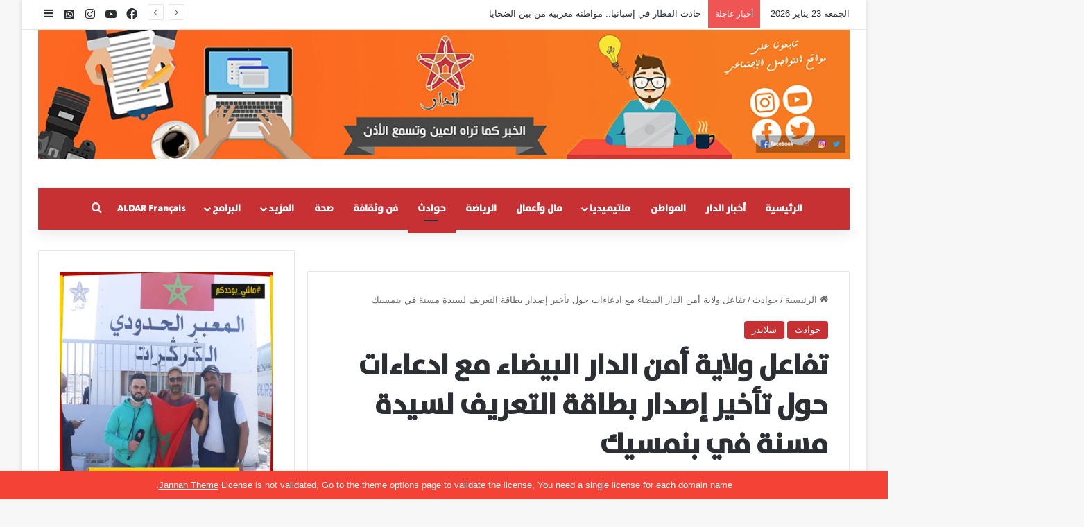

--- FILE ---
content_type: text/html; charset=UTF-8
request_url: https://aldar.ma/312001.html
body_size: 25972
content:
<!DOCTYPE html>
<html dir="rtl" lang="ar" prefix="og: https://ogp.me/ns#" class="" data-skin="light" prefix="og: http://ogp.me/ns#">
<head>
	<meta charset="UTF-8" />
	<link rel="profile" href="https://gmpg.org/xfn/11" />
	<title>تفاعل ولاية أمن الدار البيضاء مع ادعاءات حول تأخير إصدار بطاقة التعريف لسيدة مسنة في بنمسيك | Aldar.ma</title>

<meta http-equiv='x-dns-prefetch-control' content='on'>
<link rel='dns-prefetch' href='//cdnjs.cloudflare.com' />
<link rel='dns-prefetch' href='//ajax.googleapis.com' />
<link rel='dns-prefetch' href='//fonts.googleapis.com' />
<link rel='dns-prefetch' href='//fonts.gstatic.com' />
<link rel='dns-prefetch' href='//s.gravatar.com' />
<link rel='dns-prefetch' href='//www.google-analytics.com' />
<link rel='preload' as='image' href='https://aldar.ma/wp-content/uploads/2020/09/BannerLogoAldarMa.jpg'>
<link rel='preload' as='image' href='https://aldar.ma/wp-content/uploads/2023/05/Miniature-fn-7-780x470.jpeg'>
<link rel='preload' as='font' href='https://aldar.ma/wp-content/themes/jannah/assets/fonts/tielabs-fonticon/tielabs-fonticon.woff' type='font/woff' crossorigin='anonymous' />
<link rel='preload' as='font' href='https://aldar.ma/wp-content/themes/jannah/assets/fonts/fontawesome/fa-solid-900.woff2' type='font/woff2' crossorigin='anonymous' />
<link rel='preload' as='font' href='https://aldar.ma/wp-content/themes/jannah/assets/fonts/fontawesome/fa-brands-400.woff2' type='font/woff2' crossorigin='anonymous' />
<link rel='preload' as='font' href='https://aldar.ma/wp-content/themes/jannah/assets/fonts/fontawesome/fa-regular-400.woff2' type='font/woff2' crossorigin='anonymous' />

		<!-- All in One SEO 4.9.3 - aioseo.com -->
	<meta name="description" content="تفاعلت ولاية أمن الدار البيضاء، بشكل جدي وسريع، مع خبر منشور على إحدى صفحات مواقع التواصل الاجتماعي، تناول ادعاءات بأن &quot;المصلحة المكلفة بإنجاز البطاقة الوطنية بمنطقة أمن بنمسيك تأخرت في معالجة ملف سيدة مسنة&quot;، وهي المادة الإعلامية نفسها التي زعم كاتبها أن &quot;عناصر الأمن الوطني بعين المكان ينتحلون صفات ضباط وأعوان للشرطة القضائية بدون حق" />
	<meta name="robots" content="max-image-preview:large" />
	<meta name="author" content="aldar"/>
	<meta name="keywords" content="تفاعل ولاية أمن الدار البيضاء مع ادعاءات حول تأخير إصدار بطاقة التعريف لسيدة مسنة في بنمسيك,حوادث,سلايدر" />
	<link rel="canonical" href="https://aldar.ma/312001.html" />
	<meta name="generator" content="All in One SEO (AIOSEO) 4.9.3" />
		<meta property="og:locale" content="ar_AR" />
		<meta property="og:site_name" content="Aldar.ma" />
		<meta property="og:type" content="article" />
		<meta property="og:title" content="تفاعل ولاية أمن الدار البيضاء مع ادعاءات حول تأخير إصدار بطاقة التعريف لسيدة مسنة في بنمسيك | Aldar.ma" />
		<meta property="og:description" content="تفاعلت ولاية أمن الدار البيضاء، بشكل جدي وسريع، مع خبر منشور على إحدى صفحات مواقع التواصل الاجتماعي، تناول ادعاءات بأن &quot;المصلحة المكلفة بإنجاز البطاقة الوطنية بمنطقة أمن بنمسيك تأخرت في معالجة ملف سيدة مسنة&quot;، وهي المادة الإعلامية نفسها التي زعم كاتبها أن &quot;عناصر الأمن الوطني بعين المكان ينتحلون صفات ضباط وأعوان للشرطة القضائية بدون حق" />
		<meta property="og:url" content="https://aldar.ma/312001.html" />
		<meta property="og:image" content="https://aldar.ma/wp-content/uploads/2023/05/Miniature-fn-7-scaled.jpeg" />
		<meta property="og:image:secure_url" content="https://aldar.ma/wp-content/uploads/2023/05/Miniature-fn-7-scaled.jpeg" />
		<meta property="og:image:width" content="800" />
		<meta property="og:image:height" content="447" />
		<meta property="article:published_time" content="2023-05-28T10:41:59+00:00" />
		<meta property="article:modified_time" content="2023-05-28T10:41:59+00:00" />
		<meta property="article:publisher" content="https://www.facebook.com/AldarMaghreb/" />
		<meta name="twitter:card" content="summary" />
		<meta name="twitter:title" content="تفاعل ولاية أمن الدار البيضاء مع ادعاءات حول تأخير إصدار بطاقة التعريف لسيدة مسنة في بنمسيك | Aldar.ma" />
		<meta name="twitter:description" content="تفاعلت ولاية أمن الدار البيضاء، بشكل جدي وسريع، مع خبر منشور على إحدى صفحات مواقع التواصل الاجتماعي، تناول ادعاءات بأن &quot;المصلحة المكلفة بإنجاز البطاقة الوطنية بمنطقة أمن بنمسيك تأخرت في معالجة ملف سيدة مسنة&quot;، وهي المادة الإعلامية نفسها التي زعم كاتبها أن &quot;عناصر الأمن الوطني بعين المكان ينتحلون صفات ضباط وأعوان للشرطة القضائية بدون حق" />
		<meta name="twitter:image" content="https://aldar.ma/wp-content/uploads/2023/05/Miniature-fn-7-scaled.jpeg" />
		<script type="application/ld+json" class="aioseo-schema">
			{"@context":"https:\/\/schema.org","@graph":[{"@type":"Article","@id":"https:\/\/aldar.ma\/312001.html#article","name":"\u062a\u0641\u0627\u0639\u0644 \u0648\u0644\u0627\u064a\u0629 \u0623\u0645\u0646 \u0627\u0644\u062f\u0627\u0631 \u0627\u0644\u0628\u064a\u0636\u0627\u0621 \u0645\u0639 \u0627\u062f\u0639\u0627\u0621\u0627\u062a \u062d\u0648\u0644 \u062a\u0623\u062e\u064a\u0631 \u0625\u0635\u062f\u0627\u0631 \u0628\u0637\u0627\u0642\u0629 \u0627\u0644\u062a\u0639\u0631\u064a\u0641 \u0644\u0633\u064a\u062f\u0629 \u0645\u0633\u0646\u0629 \u0641\u064a \u0628\u0646\u0645\u0633\u064a\u0643 | Aldar.ma","headline":"\u062a\u0641\u0627\u0639\u0644 \u0648\u0644\u0627\u064a\u0629 \u0623\u0645\u0646 \u0627\u0644\u062f\u0627\u0631 \u0627\u0644\u0628\u064a\u0636\u0627\u0621 \u0645\u0639 \u0627\u062f\u0639\u0627\u0621\u0627\u062a \u062d\u0648\u0644 \u062a\u0623\u062e\u064a\u0631 \u0625\u0635\u062f\u0627\u0631 \u0628\u0637\u0627\u0642\u0629 \u0627\u0644\u062a\u0639\u0631\u064a\u0641 \u0644\u0633\u064a\u062f\u0629 \u0645\u0633\u0646\u0629 \u0641\u064a \u0628\u0646\u0645\u0633\u064a\u0643","author":{"@id":"https:\/\/aldar.ma\/author\/mouh#author"},"publisher":{"@id":"https:\/\/aldar.ma\/#organization"},"image":{"@type":"ImageObject","url":"https:\/\/aldar.ma\/wp-content\/uploads\/2023\/05\/Miniature-fn-7-scaled.jpeg","width":800,"height":447},"datePublished":"2023-05-28T11:41:59+01:00","dateModified":"2023-05-28T11:41:59+01:00","inLanguage":"ar","mainEntityOfPage":{"@id":"https:\/\/aldar.ma\/312001.html#webpage"},"isPartOf":{"@id":"https:\/\/aldar.ma\/312001.html#webpage"},"articleSection":"\u062d\u0648\u0627\u062f\u062b, \u0633\u0644\u0627\u064a\u062f\u0631, \u062a\u0641\u0627\u0639\u0644 \u0648\u0644\u0627\u064a\u0629 \u0623\u0645\u0646 \u0627\u0644\u062f\u0627\u0631 \u0627\u0644\u0628\u064a\u0636\u0627\u0621 \u0645\u0639 \u0627\u062f\u0639\u0627\u0621\u0627\u062a \u062d\u0648\u0644 \u062a\u0623\u062e\u064a\u0631 \u0625\u0635\u062f\u0627\u0631 \u0628\u0637\u0627\u0642\u0629 \u0627\u0644\u062a\u0639\u0631\u064a\u0641 \u0644\u0633\u064a\u062f\u0629 \u0645\u0633\u0646\u0629 \u0641\u064a \u0628\u0646\u0645\u0633\u064a\u0643"},{"@type":"BreadcrumbList","@id":"https:\/\/aldar.ma\/312001.html#breadcrumblist","itemListElement":[{"@type":"ListItem","@id":"https:\/\/aldar.ma#listItem","position":1,"name":"Home","item":"https:\/\/aldar.ma","nextItem":{"@type":"ListItem","@id":"https:\/\/aldar.ma\/category\/%d8%ad%d9%88%d8%a7%d8%af%d8%ab#listItem","name":"\u062d\u0648\u0627\u062f\u062b"}},{"@type":"ListItem","@id":"https:\/\/aldar.ma\/category\/%d8%ad%d9%88%d8%a7%d8%af%d8%ab#listItem","position":2,"name":"\u062d\u0648\u0627\u062f\u062b","item":"https:\/\/aldar.ma\/category\/%d8%ad%d9%88%d8%a7%d8%af%d8%ab","nextItem":{"@type":"ListItem","@id":"https:\/\/aldar.ma\/312001.html#listItem","name":"\u062a\u0641\u0627\u0639\u0644 \u0648\u0644\u0627\u064a\u0629 \u0623\u0645\u0646 \u0627\u0644\u062f\u0627\u0631 \u0627\u0644\u0628\u064a\u0636\u0627\u0621 \u0645\u0639 \u0627\u062f\u0639\u0627\u0621\u0627\u062a \u062d\u0648\u0644 \u062a\u0623\u062e\u064a\u0631 \u0625\u0635\u062f\u0627\u0631 \u0628\u0637\u0627\u0642\u0629 \u0627\u0644\u062a\u0639\u0631\u064a\u0641 \u0644\u0633\u064a\u062f\u0629 \u0645\u0633\u0646\u0629 \u0641\u064a \u0628\u0646\u0645\u0633\u064a\u0643"},"previousItem":{"@type":"ListItem","@id":"https:\/\/aldar.ma#listItem","name":"Home"}},{"@type":"ListItem","@id":"https:\/\/aldar.ma\/312001.html#listItem","position":3,"name":"\u062a\u0641\u0627\u0639\u0644 \u0648\u0644\u0627\u064a\u0629 \u0623\u0645\u0646 \u0627\u0644\u062f\u0627\u0631 \u0627\u0644\u0628\u064a\u0636\u0627\u0621 \u0645\u0639 \u0627\u062f\u0639\u0627\u0621\u0627\u062a \u062d\u0648\u0644 \u062a\u0623\u062e\u064a\u0631 \u0625\u0635\u062f\u0627\u0631 \u0628\u0637\u0627\u0642\u0629 \u0627\u0644\u062a\u0639\u0631\u064a\u0641 \u0644\u0633\u064a\u062f\u0629 \u0645\u0633\u0646\u0629 \u0641\u064a \u0628\u0646\u0645\u0633\u064a\u0643","previousItem":{"@type":"ListItem","@id":"https:\/\/aldar.ma\/category\/%d8%ad%d9%88%d8%a7%d8%af%d8%ab#listItem","name":"\u062d\u0648\u0627\u062f\u062b"}}]},{"@type":"Organization","@id":"https:\/\/aldar.ma\/#organization","name":"ALDAR MEDIA","description":"\u0645\u0648\u0642\u0639 \u0627\u0644\u062f\u0627\u0631","url":"https:\/\/aldar.ma\/","logo":{"@type":"ImageObject","url":"https:\/\/aldar.ma\/wp-content\/uploads\/2019\/12\/logo_aldar.png","@id":"https:\/\/aldar.ma\/312001.html\/#organizationLogo","width":146,"height":210},"image":{"@id":"https:\/\/aldar.ma\/312001.html\/#organizationLogo"},"sameAs":["https:\/\/www.instagram.com\/aldar.ma\/","https:\/\/www.youtube.com\/channel\/UCC1pl0Lv6dtncHSXH_P7CRw"]},{"@type":"Person","@id":"https:\/\/aldar.ma\/author\/mouh#author","url":"https:\/\/aldar.ma\/author\/mouh","name":"aldar","image":{"@type":"ImageObject","@id":"https:\/\/aldar.ma\/312001.html#authorImage","url":"https:\/\/secure.gravatar.com\/avatar\/bf9f7f7d0237e8786b8bc0ab5437deb3320394ec9da631cac741cd9911cd4101?s=96&d=mm&r=g","width":96,"height":96,"caption":"aldar"}},{"@type":"WebPage","@id":"https:\/\/aldar.ma\/312001.html#webpage","url":"https:\/\/aldar.ma\/312001.html","name":"\u062a\u0641\u0627\u0639\u0644 \u0648\u0644\u0627\u064a\u0629 \u0623\u0645\u0646 \u0627\u0644\u062f\u0627\u0631 \u0627\u0644\u0628\u064a\u0636\u0627\u0621 \u0645\u0639 \u0627\u062f\u0639\u0627\u0621\u0627\u062a \u062d\u0648\u0644 \u062a\u0623\u062e\u064a\u0631 \u0625\u0635\u062f\u0627\u0631 \u0628\u0637\u0627\u0642\u0629 \u0627\u0644\u062a\u0639\u0631\u064a\u0641 \u0644\u0633\u064a\u062f\u0629 \u0645\u0633\u0646\u0629 \u0641\u064a \u0628\u0646\u0645\u0633\u064a\u0643 | Aldar.ma","description":"\u062a\u0641\u0627\u0639\u0644\u062a \u0648\u0644\u0627\u064a\u0629 \u0623\u0645\u0646 \u0627\u0644\u062f\u0627\u0631 \u0627\u0644\u0628\u064a\u0636\u0627\u0621\u060c \u0628\u0634\u0643\u0644 \u062c\u062f\u064a \u0648\u0633\u0631\u064a\u0639\u060c \u0645\u0639 \u062e\u0628\u0631 \u0645\u0646\u0634\u0648\u0631 \u0639\u0644\u0649 \u0625\u062d\u062f\u0649 \u0635\u0641\u062d\u0627\u062a \u0645\u0648\u0627\u0642\u0639 \u0627\u0644\u062a\u0648\u0627\u0635\u0644 \u0627\u0644\u0627\u062c\u062a\u0645\u0627\u0639\u064a\u060c \u062a\u0646\u0627\u0648\u0644 \u0627\u062f\u0639\u0627\u0621\u0627\u062a \u0628\u0623\u0646 \"\u0627\u0644\u0645\u0635\u0644\u062d\u0629 \u0627\u0644\u0645\u0643\u0644\u0641\u0629 \u0628\u0625\u0646\u062c\u0627\u0632 \u0627\u0644\u0628\u0637\u0627\u0642\u0629 \u0627\u0644\u0648\u0637\u0646\u064a\u0629 \u0628\u0645\u0646\u0637\u0642\u0629 \u0623\u0645\u0646 \u0628\u0646\u0645\u0633\u064a\u0643 \u062a\u0623\u062e\u0631\u062a \u0641\u064a \u0645\u0639\u0627\u0644\u062c\u0629 \u0645\u0644\u0641 \u0633\u064a\u062f\u0629 \u0645\u0633\u0646\u0629\"\u060c \u0648\u0647\u064a \u0627\u0644\u0645\u0627\u062f\u0629 \u0627\u0644\u0625\u0639\u0644\u0627\u0645\u064a\u0629 \u0646\u0641\u0633\u0647\u0627 \u0627\u0644\u062a\u064a \u0632\u0639\u0645 \u0643\u0627\u062a\u0628\u0647\u0627 \u0623\u0646 \"\u0639\u0646\u0627\u0635\u0631 \u0627\u0644\u0623\u0645\u0646 \u0627\u0644\u0648\u0637\u0646\u064a \u0628\u0639\u064a\u0646 \u0627\u0644\u0645\u0643\u0627\u0646 \u064a\u0646\u062a\u062d\u0644\u0648\u0646 \u0635\u0641\u0627\u062a \u0636\u0628\u0627\u0637 \u0648\u0623\u0639\u0648\u0627\u0646 \u0644\u0644\u0634\u0631\u0637\u0629 \u0627\u0644\u0642\u0636\u0627\u0626\u064a\u0629 \u0628\u062f\u0648\u0646 \u062d\u0642","inLanguage":"ar","isPartOf":{"@id":"https:\/\/aldar.ma\/#website"},"breadcrumb":{"@id":"https:\/\/aldar.ma\/312001.html#breadcrumblist"},"author":{"@id":"https:\/\/aldar.ma\/author\/mouh#author"},"creator":{"@id":"https:\/\/aldar.ma\/author\/mouh#author"},"image":{"@type":"ImageObject","url":"https:\/\/aldar.ma\/wp-content\/uploads\/2023\/05\/Miniature-fn-7-scaled.jpeg","@id":"https:\/\/aldar.ma\/312001.html\/#mainImage","width":800,"height":447},"primaryImageOfPage":{"@id":"https:\/\/aldar.ma\/312001.html#mainImage"},"datePublished":"2023-05-28T11:41:59+01:00","dateModified":"2023-05-28T11:41:59+01:00"},{"@type":"WebSite","@id":"https:\/\/aldar.ma\/#website","url":"https:\/\/aldar.ma\/","name":"Aldar.ma","description":"\u0645\u0648\u0642\u0639 \u0627\u0644\u062f\u0627\u0631","inLanguage":"ar","publisher":{"@id":"https:\/\/aldar.ma\/#organization"}}]}
		</script>
		<!-- All in One SEO -->

<link rel="alternate" type="application/rss+xml" title="Aldar.ma &laquo; الخلاصة" href="https://aldar.ma/feed" />
<link rel="alternate" type="application/rss+xml" title="Aldar.ma &laquo; خلاصة التعليقات" href="https://aldar.ma/comments/feed" />
<link rel="alternate" type="application/rss+xml" title="Aldar.ma &laquo; تفاعل ولاية أمن الدار البيضاء مع ادعاءات حول تأخير إصدار بطاقة التعريف لسيدة مسنة في بنمسيك خلاصة التعليقات" href="https://aldar.ma/312001.html/feed" />

		<style type="text/css">
			:root{				
			--tie-preset-gradient-1: linear-gradient(135deg, rgba(6, 147, 227, 1) 0%, rgb(155, 81, 224) 100%);
			--tie-preset-gradient-2: linear-gradient(135deg, rgb(122, 220, 180) 0%, rgb(0, 208, 130) 100%);
			--tie-preset-gradient-3: linear-gradient(135deg, rgba(252, 185, 0, 1) 0%, rgba(255, 105, 0, 1) 100%);
			--tie-preset-gradient-4: linear-gradient(135deg, rgba(255, 105, 0, 1) 0%, rgb(207, 46, 46) 100%);
			--tie-preset-gradient-5: linear-gradient(135deg, rgb(238, 238, 238) 0%, rgb(169, 184, 195) 100%);
			--tie-preset-gradient-6: linear-gradient(135deg, rgb(74, 234, 220) 0%, rgb(151, 120, 209) 20%, rgb(207, 42, 186) 40%, rgb(238, 44, 130) 60%, rgb(251, 105, 98) 80%, rgb(254, 248, 76) 100%);
			--tie-preset-gradient-7: linear-gradient(135deg, rgb(255, 206, 236) 0%, rgb(152, 150, 240) 100%);
			--tie-preset-gradient-8: linear-gradient(135deg, rgb(254, 205, 165) 0%, rgb(254, 45, 45) 50%, rgb(107, 0, 62) 100%);
			--tie-preset-gradient-9: linear-gradient(135deg, rgb(255, 203, 112) 0%, rgb(199, 81, 192) 50%, rgb(65, 88, 208) 100%);
			--tie-preset-gradient-10: linear-gradient(135deg, rgb(255, 245, 203) 0%, rgb(182, 227, 212) 50%, rgb(51, 167, 181) 100%);
			--tie-preset-gradient-11: linear-gradient(135deg, rgb(202, 248, 128) 0%, rgb(113, 206, 126) 100%);
			--tie-preset-gradient-12: linear-gradient(135deg, rgb(2, 3, 129) 0%, rgb(40, 116, 252) 100%);
			--tie-preset-gradient-13: linear-gradient(135deg, #4D34FA, #ad34fa);
			--tie-preset-gradient-14: linear-gradient(135deg, #0057FF, #31B5FF);
			--tie-preset-gradient-15: linear-gradient(135deg, #FF007A, #FF81BD);
			--tie-preset-gradient-16: linear-gradient(135deg, #14111E, #4B4462);
			--tie-preset-gradient-17: linear-gradient(135deg, #F32758, #FFC581);

			
					--main-nav-background: #1f2024;
					--main-nav-secondry-background: rgba(0,0,0,0.2);
					--main-nav-primary-color: #0088ff;
					--main-nav-contrast-primary-color: #FFFFFF;
					--main-nav-text-color: #FFFFFF;
					--main-nav-secondry-text-color: rgba(225,255,255,0.5);
					--main-nav-main-border-color: rgba(255,255,255,0.07);
					--main-nav-secondry-border-color: rgba(255,255,255,0.04);
				
			}
		</style>
	<link rel="alternate" title="oEmbed (JSON)" type="application/json+oembed" href="https://aldar.ma/wp-json/oembed/1.0/embed?url=https%3A%2F%2Faldar.ma%2F312001.html" />
<link rel="alternate" title="oEmbed (XML)" type="text/xml+oembed" href="https://aldar.ma/wp-json/oembed/1.0/embed?url=https%3A%2F%2Faldar.ma%2F312001.html&#038;format=xml" />

<meta property="og:title" content="تفاعل ولاية أمن الدار البيضاء مع ادعاءات حول تأخير إصدار بطاقة التعريف لسيدة مسنة في بنمسيك - Aldar.ma" />
<meta property="og:type" content="article" />
<meta property="og:description" content="تفاعلت ولاية أمن الدار البيضاء، بشكل جدي وسريع، مع خبر منشور على إحدى صفحات مواقع التواصل الاجتماعي،" />
<meta property="og:url" content="https://aldar.ma/312001.html" />
<meta property="og:site_name" content="Aldar.ma" />
<meta property="og:image" content="https://aldar.ma/wp-content/uploads/2023/05/Miniature-fn-7-scaled.jpeg" />
<meta name="viewport" content="width=device-width, initial-scale=1.0" /><style id='wp-img-auto-sizes-contain-inline-css' type='text/css'>
img:is([sizes=auto i],[sizes^="auto," i]){contain-intrinsic-size:3000px 1500px}
/*# sourceURL=wp-img-auto-sizes-contain-inline-css */
</style>
<style id='wp-emoji-styles-inline-css' type='text/css'>

	img.wp-smiley, img.emoji {
		display: inline !important;
		border: none !important;
		box-shadow: none !important;
		height: 1em !important;
		width: 1em !important;
		margin: 0 0.07em !important;
		vertical-align: -0.1em !important;
		background: none !important;
		padding: 0 !important;
	}
/*# sourceURL=wp-emoji-styles-inline-css */
</style>
<style id='classic-theme-styles-inline-css' type='text/css'>
/*! This file is auto-generated */
.wp-block-button__link{color:#fff;background-color:#32373c;border-radius:9999px;box-shadow:none;text-decoration:none;padding:calc(.667em + 2px) calc(1.333em + 2px);font-size:1.125em}.wp-block-file__button{background:#32373c;color:#fff;text-decoration:none}
/*# sourceURL=/wp-includes/css/classic-themes.min.css */
</style>
<link rel='stylesheet' id='wpemfb-lightbox-css' href='https://aldar.ma/wp-content/plugins/wp-embed-facebook/templates/lightbox/css/lightbox.css?ver=3.1.2' type='text/css' media='all' />
<link rel='stylesheet' id='tie-css-base-css' href='https://aldar.ma/wp-content/themes/jannah/assets/css/base.min.css?ver=7.6.4' type='text/css' media='all' />
<link rel='stylesheet' id='tie-css-styles-css' href='https://aldar.ma/wp-content/themes/jannah/assets/css/style.min.css?ver=7.6.4' type='text/css' media='all' />
<link rel='stylesheet' id='tie-css-widgets-css' href='https://aldar.ma/wp-content/themes/jannah/assets/css/widgets.min.css?ver=7.6.4' type='text/css' media='all' />
<link rel='stylesheet' id='tie-css-helpers-css' href='https://aldar.ma/wp-content/themes/jannah/assets/css/helpers.min.css?ver=7.6.4' type='text/css' media='all' />
<link rel='stylesheet' id='tie-fontawesome5-css' href='https://aldar.ma/wp-content/themes/jannah/assets/css/fontawesome.css?ver=7.6.4' type='text/css' media='all' />
<link rel='stylesheet' id='tie-css-ilightbox-css' href='https://aldar.ma/wp-content/themes/jannah/assets/ilightbox/dark-skin/skin.css?ver=7.6.4' type='text/css' media='all' />
<link rel='stylesheet' id='tie-css-shortcodes-css' href='https://aldar.ma/wp-content/themes/jannah/assets/css/plugins/shortcodes.min.css?ver=7.6.4' type='text/css' media='all' />
<link rel='stylesheet' id='tie-css-single-css' href='https://aldar.ma/wp-content/themes/jannah/assets/css/single.min.css?ver=7.6.4' type='text/css' media='all' />
<link rel='stylesheet' id='tie-css-print-css' href='https://aldar.ma/wp-content/themes/jannah/assets/css/print.css?ver=7.6.4' type='text/css' media='print' />
<style id='tie-css-print-inline-css' type='text/css'>
@font-face {font-family: 'BahijTheSansArabic-Bold';font-display: swap;src: url('https://aldar.ma/wp-content/uploads/2019/12/BahijTheSansArabic-Bold.woff') format('woff');}@font-face {font-family: 'BahijTheSansArabic-Bold';font-display: swap;src: url('https://aldar.ma/wp-content/uploads/2019/12/BahijTheSansArabic-Bold.woff') format('woff');}.logo-text,h1,h2,h3,h4,h5,h6,.the-subtitle{font-family: 'BahijTheSansArabic-Bold';}#main-nav .main-menu > ul > li > a{font-family: 'BahijTheSansArabic-Bold';}#the-post .entry-content,#the-post .entry-content p{font-size: 18px;}#tie-wrapper .mag-box.big-post-left-box li:not(:first-child) .post-title,#tie-wrapper .mag-box.big-post-top-box li:not(:first-child) .post-title,#tie-wrapper .mag-box.half-box li:not(:first-child) .post-title,#tie-wrapper .mag-box.big-thumb-left-box li:not(:first-child) .post-title,#tie-wrapper .mag-box.scrolling-box .slide .post-title,#tie-wrapper .mag-box.miscellaneous-box li:not(:first-child) .post-title{font-weight: 500;}:root:root{--brand-color: #c73133;--dark-brand-color: #950001;--bright-color: #FFFFFF;--base-color: #2c2f34;}#reading-position-indicator{box-shadow: 0 0 10px rgba( 199,49,51,0.7);}#main-nav ul.menu > li.tie-current-menu > a,#main-nav ul.menu > li:hover > a,#main-nav .spinner > div,.main-menu .mega-links-head:after{background-color: !important;}#main-nav a,#main-nav .dropdown-social-icons li a span,#autocomplete-suggestions.search-in-main-nav a {color: #FFFFFF !important;}#main-nav .main-menu ul.menu > li.tie-current-menu,#theme-header nav .menu > li > .menu-sub-content{border-color: ;}#main-nav .spinner-circle:after{color: !important;}:root:root{--brand-color: #c73133;--dark-brand-color: #950001;--bright-color: #FFFFFF;--base-color: #2c2f34;}#reading-position-indicator{box-shadow: 0 0 10px rgba( 199,49,51,0.7);}#main-nav ul.menu > li.tie-current-menu > a,#main-nav ul.menu > li:hover > a,#main-nav .spinner > div,.main-menu .mega-links-head:after{background-color: !important;}#main-nav a,#main-nav .dropdown-social-icons li a span,#autocomplete-suggestions.search-in-main-nav a {color: #FFFFFF !important;}#main-nav .main-menu ul.menu > li.tie-current-menu,#theme-header nav .menu > li > .menu-sub-content{border-color: ;}#main-nav .spinner-circle:after{color: !important;}#header-notification-bar{background: var( --tie-preset-gradient-13 );}#header-notification-bar{--tie-buttons-color: #FFFFFF;--tie-buttons-border-color: #FFFFFF;--tie-buttons-hover-color: #e1e1e1;--tie-buttons-hover-text: #000000;}#header-notification-bar{--tie-buttons-text: #000000;}#main-nav .main-menu-wrapper,#main-nav .menu-sub-content,#main-nav .comp-sub-menu,#main-nav ul.cats-vertical li a.is-active,#main-nav ul.cats-vertical li a:hover,#autocomplete-suggestions.search-in-main-nav{background-color: #c73133;}#main-nav{border-width: 0;}#theme-header #main-nav:not(.fixed-nav){bottom: 0;}#main-nav .icon-basecloud-bg:after{color: #c73133;}#autocomplete-suggestions.search-in-main-nav{border-color: rgba(255,255,255,0.07);}.main-nav-boxed #main-nav .main-menu-wrapper{border-width: 0;}#background-stream-cover{background-image: url(https://aldar.ma/wp-content/uploads/2022/12/habitllage-tajnid-aldar.png);background-repeat: no-repeat;background-position: center top;}.social-icons-item .custom-link-1-social-icon{background-color: #2ecc71 !important;}.social-icons-item .custom-link-1-social-icon span{color: #2ecc71;}@media (max-width: 991px){#theme-header.has-normal-width-logo #logo img {width:32px !important;max-width:100% !important;height: auto !important;max-height: 200px !important;}}
/*# sourceURL=tie-css-print-inline-css */
</style>
<script type="text/javascript" src="https://aldar.ma/wp-includes/js/jquery/jquery.min.js?ver=3.7.1" id="jquery-core-js"></script>
<script type="text/javascript" src="https://aldar.ma/wp-includes/js/jquery/jquery-migrate.min.js?ver=3.4.1" id="jquery-migrate-js"></script>
<script type="text/javascript" src="https://aldar.ma/wp-content/plugins/wp-embed-facebook/templates/lightbox/js/lightbox.min.js?ver=3.1.2" id="wpemfb-lightbox-js"></script>
<script type="text/javascript" id="wpemfb-fbjs-js-extra">
/* <![CDATA[ */
var WEF = {"local":"en_US","version":"v6.0","fb_id":"","comments_nonce":"8d907a9674"};
//# sourceURL=wpemfb-fbjs-js-extra
/* ]]> */
</script>
<script type="text/javascript" src="https://aldar.ma/wp-content/plugins/wp-embed-facebook/inc/js/fb.min.js?ver=3.1.2" id="wpemfb-fbjs-js"></script>
<link rel="https://api.w.org/" href="https://aldar.ma/wp-json/" /><link rel="alternate" title="JSON" type="application/json" href="https://aldar.ma/wp-json/wp/v2/posts/312001" /><link rel="EditURI" type="application/rsd+xml" title="RSD" href="https://aldar.ma/xmlrpc.php?rsd" />
<link rel="stylesheet" href="https://aldar.ma/wp-content/themes/jannah/rtl.css" type="text/css" media="screen" />
<link rel='shortlink' href='https://aldar.ma/?p=312001' />


<!-- WPMobile.App -->
<meta name="theme-color" content="#e03333" />
<meta name="msapplication-navbutton-color" content="#e03333" />
<meta name="apple-mobile-web-app-status-bar-style" content="#e03333" />
<!-- / WPMobile.App -->

 <meta name="description" content="تفاعلت ولاية أمن الدار البيضاء، بشكل جدي وسريع، مع خبر منشور على إحدى صفحات مواقع التواصل الاجتماعي، تناول ادعاءات بأن &quot;المصلحة المكلفة بإنجاز البطاقة" /><meta http-equiv="X-UA-Compatible" content="IE=edge"><!-- Start Alexa Certify Javascript -->
<script type="text/javascript">
_atrk_opts = { atrk_acct:"4B6tf1a0mz00EW", domain:"aldar.ma",dynamic: true};
(function() { var as = document.createElement('script'); as.type = 'text/javascript'; as.async = true; as.src = "https://certify-js.alexametrics.com/atrk.js"; var s = document.getElementsByTagName('script')[0];s.parentNode.insertBefore(as, s); })();
</script>
<noscript><img src="https://certify.alexametrics.com/atrk.gif?account=4B6tf1a0mz00EW" style="display:none" height="1" width="1" alt="" /></noscript>
<!-- End Alexa Certify Javascript -->  
<!-- Global site tag (gtag.js) - Google Analytics -->
<script async src="https://www.googletagmanager.com/gtag/js?id=UA-154890861-1"></script>
<script>
  window.dataLayer = window.dataLayer || [];
  function gtag(){dataLayer.push(arguments);}
  gtag('js', new Date());

  gtag('config', 'UA-154890861-1');
</script>
    <style>
        @font-face {
		  font-family: 'Framework7 Icons';
		  font-style: normal;
		  font-weight: 400;
		  src: url("https://aldar.ma/wp-content/plugins/wpappninja/themes/wpmobileapp/includes/fonts/Framework7Icons-Regular.eot?2019");
		  src: local('Framework7 Icons'),
    		 local('Framework7Icons-Regular'),
    		 url("https://aldar.ma/wp-content/plugins/wpappninja/themes/wpmobileapp/includes/fonts/Framework7Icons-Regular.woff2?2019") format("woff2"),
    		 url("https://aldar.ma/wp-content/plugins/wpappninja/themes/wpmobileapp/includes/fonts/Framework7Icons-Regular.woff?2019") format("woff"),
    		 url("https://aldar.ma/wp-content/plugins/wpappninja/themes/wpmobileapp/includes/fonts/Framework7Icons-Regular.ttf?2019") format("truetype");
		}

		.f7-icons, .framework7-icons {
		  font-family: 'Framework7 Icons';
		  font-weight: normal;
		  font-style: normal;
		  font-size: 25px;
		  line-height: 1;
		  letter-spacing: normal;
		  text-transform: none;
		  display: inline-block;
		  white-space: nowrap;
		  word-wrap: normal;
		  direction: ltr;
		  -webkit-font-smoothing: antialiased;
		  text-rendering: optimizeLegibility;
		  -moz-osx-font-smoothing: grayscale;
		  -webkit-font-feature-settings: "liga";
		  -moz-font-feature-settings: "liga=1";
		  -moz-font-feature-settings: "liga";
		  font-feature-settings: "liga";
		}
    </style>
<link rel="icon" href="https://aldar.ma/wp-content/uploads/2020/02/cropped-favicon-32x32.png" sizes="32x32" />
<link rel="icon" href="https://aldar.ma/wp-content/uploads/2020/02/cropped-favicon-192x192.png" sizes="192x192" />
<link rel="apple-touch-icon" href="https://aldar.ma/wp-content/uploads/2020/02/cropped-favicon-180x180.png" />
<meta name="msapplication-TileImage" content="https://aldar.ma/wp-content/uploads/2020/02/cropped-favicon-270x270.png" />
		<style type="text/css"></style>
		<script type="text/javascript"></script>
	<style id='global-styles-inline-css' type='text/css'>
:root{--wp--preset--aspect-ratio--square: 1;--wp--preset--aspect-ratio--4-3: 4/3;--wp--preset--aspect-ratio--3-4: 3/4;--wp--preset--aspect-ratio--3-2: 3/2;--wp--preset--aspect-ratio--2-3: 2/3;--wp--preset--aspect-ratio--16-9: 16/9;--wp--preset--aspect-ratio--9-16: 9/16;--wp--preset--color--black: #000000;--wp--preset--color--cyan-bluish-gray: #abb8c3;--wp--preset--color--white: #ffffff;--wp--preset--color--pale-pink: #f78da7;--wp--preset--color--vivid-red: #cf2e2e;--wp--preset--color--luminous-vivid-orange: #ff6900;--wp--preset--color--luminous-vivid-amber: #fcb900;--wp--preset--color--light-green-cyan: #7bdcb5;--wp--preset--color--vivid-green-cyan: #00d084;--wp--preset--color--pale-cyan-blue: #8ed1fc;--wp--preset--color--vivid-cyan-blue: #0693e3;--wp--preset--color--vivid-purple: #9b51e0;--wp--preset--color--global-color: #c73133;--wp--preset--gradient--vivid-cyan-blue-to-vivid-purple: linear-gradient(135deg,rgb(6,147,227) 0%,rgb(155,81,224) 100%);--wp--preset--gradient--light-green-cyan-to-vivid-green-cyan: linear-gradient(135deg,rgb(122,220,180) 0%,rgb(0,208,130) 100%);--wp--preset--gradient--luminous-vivid-amber-to-luminous-vivid-orange: linear-gradient(135deg,rgb(252,185,0) 0%,rgb(255,105,0) 100%);--wp--preset--gradient--luminous-vivid-orange-to-vivid-red: linear-gradient(135deg,rgb(255,105,0) 0%,rgb(207,46,46) 100%);--wp--preset--gradient--very-light-gray-to-cyan-bluish-gray: linear-gradient(135deg,rgb(238,238,238) 0%,rgb(169,184,195) 100%);--wp--preset--gradient--cool-to-warm-spectrum: linear-gradient(135deg,rgb(74,234,220) 0%,rgb(151,120,209) 20%,rgb(207,42,186) 40%,rgb(238,44,130) 60%,rgb(251,105,98) 80%,rgb(254,248,76) 100%);--wp--preset--gradient--blush-light-purple: linear-gradient(135deg,rgb(255,206,236) 0%,rgb(152,150,240) 100%);--wp--preset--gradient--blush-bordeaux: linear-gradient(135deg,rgb(254,205,165) 0%,rgb(254,45,45) 50%,rgb(107,0,62) 100%);--wp--preset--gradient--luminous-dusk: linear-gradient(135deg,rgb(255,203,112) 0%,rgb(199,81,192) 50%,rgb(65,88,208) 100%);--wp--preset--gradient--pale-ocean: linear-gradient(135deg,rgb(255,245,203) 0%,rgb(182,227,212) 50%,rgb(51,167,181) 100%);--wp--preset--gradient--electric-grass: linear-gradient(135deg,rgb(202,248,128) 0%,rgb(113,206,126) 100%);--wp--preset--gradient--midnight: linear-gradient(135deg,rgb(2,3,129) 0%,rgb(40,116,252) 100%);--wp--preset--font-size--small: 13px;--wp--preset--font-size--medium: 20px;--wp--preset--font-size--large: 36px;--wp--preset--font-size--x-large: 42px;--wp--preset--spacing--20: 0.44rem;--wp--preset--spacing--30: 0.67rem;--wp--preset--spacing--40: 1rem;--wp--preset--spacing--50: 1.5rem;--wp--preset--spacing--60: 2.25rem;--wp--preset--spacing--70: 3.38rem;--wp--preset--spacing--80: 5.06rem;--wp--preset--shadow--natural: 6px 6px 9px rgba(0, 0, 0, 0.2);--wp--preset--shadow--deep: 12px 12px 50px rgba(0, 0, 0, 0.4);--wp--preset--shadow--sharp: 6px 6px 0px rgba(0, 0, 0, 0.2);--wp--preset--shadow--outlined: 6px 6px 0px -3px rgb(255, 255, 255), 6px 6px rgb(0, 0, 0);--wp--preset--shadow--crisp: 6px 6px 0px rgb(0, 0, 0);}:where(.is-layout-flex){gap: 0.5em;}:where(.is-layout-grid){gap: 0.5em;}body .is-layout-flex{display: flex;}.is-layout-flex{flex-wrap: wrap;align-items: center;}.is-layout-flex > :is(*, div){margin: 0;}body .is-layout-grid{display: grid;}.is-layout-grid > :is(*, div){margin: 0;}:where(.wp-block-columns.is-layout-flex){gap: 2em;}:where(.wp-block-columns.is-layout-grid){gap: 2em;}:where(.wp-block-post-template.is-layout-flex){gap: 1.25em;}:where(.wp-block-post-template.is-layout-grid){gap: 1.25em;}.has-black-color{color: var(--wp--preset--color--black) !important;}.has-cyan-bluish-gray-color{color: var(--wp--preset--color--cyan-bluish-gray) !important;}.has-white-color{color: var(--wp--preset--color--white) !important;}.has-pale-pink-color{color: var(--wp--preset--color--pale-pink) !important;}.has-vivid-red-color{color: var(--wp--preset--color--vivid-red) !important;}.has-luminous-vivid-orange-color{color: var(--wp--preset--color--luminous-vivid-orange) !important;}.has-luminous-vivid-amber-color{color: var(--wp--preset--color--luminous-vivid-amber) !important;}.has-light-green-cyan-color{color: var(--wp--preset--color--light-green-cyan) !important;}.has-vivid-green-cyan-color{color: var(--wp--preset--color--vivid-green-cyan) !important;}.has-pale-cyan-blue-color{color: var(--wp--preset--color--pale-cyan-blue) !important;}.has-vivid-cyan-blue-color{color: var(--wp--preset--color--vivid-cyan-blue) !important;}.has-vivid-purple-color{color: var(--wp--preset--color--vivid-purple) !important;}.has-black-background-color{background-color: var(--wp--preset--color--black) !important;}.has-cyan-bluish-gray-background-color{background-color: var(--wp--preset--color--cyan-bluish-gray) !important;}.has-white-background-color{background-color: var(--wp--preset--color--white) !important;}.has-pale-pink-background-color{background-color: var(--wp--preset--color--pale-pink) !important;}.has-vivid-red-background-color{background-color: var(--wp--preset--color--vivid-red) !important;}.has-luminous-vivid-orange-background-color{background-color: var(--wp--preset--color--luminous-vivid-orange) !important;}.has-luminous-vivid-amber-background-color{background-color: var(--wp--preset--color--luminous-vivid-amber) !important;}.has-light-green-cyan-background-color{background-color: var(--wp--preset--color--light-green-cyan) !important;}.has-vivid-green-cyan-background-color{background-color: var(--wp--preset--color--vivid-green-cyan) !important;}.has-pale-cyan-blue-background-color{background-color: var(--wp--preset--color--pale-cyan-blue) !important;}.has-vivid-cyan-blue-background-color{background-color: var(--wp--preset--color--vivid-cyan-blue) !important;}.has-vivid-purple-background-color{background-color: var(--wp--preset--color--vivid-purple) !important;}.has-black-border-color{border-color: var(--wp--preset--color--black) !important;}.has-cyan-bluish-gray-border-color{border-color: var(--wp--preset--color--cyan-bluish-gray) !important;}.has-white-border-color{border-color: var(--wp--preset--color--white) !important;}.has-pale-pink-border-color{border-color: var(--wp--preset--color--pale-pink) !important;}.has-vivid-red-border-color{border-color: var(--wp--preset--color--vivid-red) !important;}.has-luminous-vivid-orange-border-color{border-color: var(--wp--preset--color--luminous-vivid-orange) !important;}.has-luminous-vivid-amber-border-color{border-color: var(--wp--preset--color--luminous-vivid-amber) !important;}.has-light-green-cyan-border-color{border-color: var(--wp--preset--color--light-green-cyan) !important;}.has-vivid-green-cyan-border-color{border-color: var(--wp--preset--color--vivid-green-cyan) !important;}.has-pale-cyan-blue-border-color{border-color: var(--wp--preset--color--pale-cyan-blue) !important;}.has-vivid-cyan-blue-border-color{border-color: var(--wp--preset--color--vivid-cyan-blue) !important;}.has-vivid-purple-border-color{border-color: var(--wp--preset--color--vivid-purple) !important;}.has-vivid-cyan-blue-to-vivid-purple-gradient-background{background: var(--wp--preset--gradient--vivid-cyan-blue-to-vivid-purple) !important;}.has-light-green-cyan-to-vivid-green-cyan-gradient-background{background: var(--wp--preset--gradient--light-green-cyan-to-vivid-green-cyan) !important;}.has-luminous-vivid-amber-to-luminous-vivid-orange-gradient-background{background: var(--wp--preset--gradient--luminous-vivid-amber-to-luminous-vivid-orange) !important;}.has-luminous-vivid-orange-to-vivid-red-gradient-background{background: var(--wp--preset--gradient--luminous-vivid-orange-to-vivid-red) !important;}.has-very-light-gray-to-cyan-bluish-gray-gradient-background{background: var(--wp--preset--gradient--very-light-gray-to-cyan-bluish-gray) !important;}.has-cool-to-warm-spectrum-gradient-background{background: var(--wp--preset--gradient--cool-to-warm-spectrum) !important;}.has-blush-light-purple-gradient-background{background: var(--wp--preset--gradient--blush-light-purple) !important;}.has-blush-bordeaux-gradient-background{background: var(--wp--preset--gradient--blush-bordeaux) !important;}.has-luminous-dusk-gradient-background{background: var(--wp--preset--gradient--luminous-dusk) !important;}.has-pale-ocean-gradient-background{background: var(--wp--preset--gradient--pale-ocean) !important;}.has-electric-grass-gradient-background{background: var(--wp--preset--gradient--electric-grass) !important;}.has-midnight-gradient-background{background: var(--wp--preset--gradient--midnight) !important;}.has-small-font-size{font-size: var(--wp--preset--font-size--small) !important;}.has-medium-font-size{font-size: var(--wp--preset--font-size--medium) !important;}.has-large-font-size{font-size: var(--wp--preset--font-size--large) !important;}.has-x-large-font-size{font-size: var(--wp--preset--font-size--x-large) !important;}
/*# sourceURL=global-styles-inline-css */
</style>
</head>

<body id="tie-body" class="rtl wp-singular post-template-default single single-post postid-312001 single-format-standard wp-theme-jannah tie-no-js boxed-layout wrapper-has-shadow block-head-4 block-head-6 magazine1 is-thumb-overlay-disabled is-desktop is-header-layout-2 has-header-ad has-header-below-ad sidebar-left has-sidebar post-layout-1 narrow-title-narrow-media has-mobile-share hide_banner_header">

<script>
  window.fbAsyncInit = function() {
    FB.init({
      appId      : '441902390314650',
      xfbml      : true,
      version    : 'v10.0'
    });
    FB.AppEvents.logPageView();
  };

  (function(d, s, id){
     var js, fjs = d.getElementsByTagName(s)[0];
     if (d.getElementById(id)) {return;}
     js = d.createElement(s); js.id = id;
     js.src = "https://connect.facebook.net/en_US/sdk.js";
     fjs.parentNode.insertBefore(js, fjs);
   }(document, 'script', 'facebook-jssdk'));
</script>

<div class="background-overlay">

	<div id="tie-container" class="site tie-container">

						<div class="theme-notice" style="z-index:9999999!important;position:fixed!important;width:100%!important;bottom:0!important;display:block!important;text-align:center;background:#f44336!important;color:#fff!important;visibility:visible!important;height:auto!important;"><a style="color: #fff; text-decoration: underline;" href="https://tielabs.com/buy/jannah?utm_source=footer-bar&utm_medium=link&utm_campaign=jannah">Jannah Theme</a> License is not validated, Go to the theme options page to validate the license, You need a single license for each domain name.</div>
			
		<div id="tie-wrapper">
			<div class="stream-item stream-item-above-header"><div class="stream-item-size" style=""><script src='https://www.googletagservices.com/tag/js/gpt.js'>
  googletag.pubads().definePassback('/21813898220/maga-ban-aldar', [[300, 250], [728, 90], [970, 250]]).display();
    </script></div></div>
<header id="theme-header" class="theme-header header-layout-2 main-nav-dark main-nav-default-dark main-nav-below main-nav-boxed has-stream-item top-nav-active top-nav-light top-nav-default-light top-nav-above has-shadow has-full-width-logo mobile-components-row mobile-header-default">
	
<nav id="top-nav"  class="has-date-breaking-components top-nav header-nav has-breaking-news" aria-label="الشريط العلوي">
	<div class="container">
		<div class="topbar-wrapper">

			
					<div class="topbar-today-date">
						الجمعة  23 يناير 2026					</div>
					
			<div class="tie-alignleft">
				
<div class="breaking controls-is-active">

	<span class="breaking-title">
		<span class="tie-icon-bolt breaking-icon" aria-hidden="true"></span>
		<span class="breaking-title-text">أخبار عاجلة</span>
	</span>

	<ul id="breaking-news-in-header" class="breaking-news" data-type="reveal" data-arrows="true">

		
							<li class="news-item">
								<a href="https://aldar.ma/421733.html">حادث القطار في إسبانيا.. مواطنة مغربية من بين الضحايا</a>
							</li>

							
							<li class="news-item">
								<a href="https://aldar.ma/421730.html">اجتماع للجنة الوزارية المشتركة لليقظة وتتبع تموين الأسواق والأسعار استعدادا لشهر رمضان (بلاغ)</a>
							</li>

							
							<li class="news-item">
								<a href="https://aldar.ma/421727.html">تموين الأسواق الوطنية بالمواد الغذائية والأساسية خلال شهر رمضان المقبل سيكون عاديا ومنتظما (وزراء)</a>
							</li>

							
							<li class="news-item">
								<a href="https://aldar.ma/421723.html">بلاغ ملكي سامٍ يثمن النجاح التاريخي لكأس إفريقيا بالمغرب ويؤكد التزام المملكة بإفريقيا الموحدة</a>
							</li>

							
							<li class="news-item">
								<a href="https://aldar.ma/421720.html">بالسجن النافذ .. المحكمة الابتدائية بمراكش تدين مواطنًا جزائريًا بتهمة إتلاف ورقة نقدية</a>
							</li>

							
							<li class="news-item">
								<a href="https://aldar.ma/421717.html">رسالة شكر واعتزاز من جلالة الملك بعد «كان 2025»: المغرب قدم لإفريقيا شهراً من الفرح والوحدة</a>
							</li>

							
							<li class="news-item">
								<a href="https://aldar.ma/421709.html">الولايات المتحدة تكشف عن خطة لإعادة بناء “غزة الجديدة” بأبراج سكنية ومراكز بيانات</a>
							</li>

							
							<li class="news-item">
								<a href="https://aldar.ma/421706.html">بلاغ من الديوان الملكي: جلالة الملك يشكر مكونات الأمة على إنجاح “كان المغرب 2025” ويؤكد اعتزاز المملكة بروح الأخوة الإفريقية</a>
							</li>

							
							<li class="news-item">
								<a href="https://aldar.ma/421700.html">أديس أبابا: توقيع اتفاقيتين للتعاون الديني بين المملكة المغربية وإثيوبيا</a>
							</li>

							
							<li class="news-item">
								<a href="https://aldar.ma/421695.html">المغرب عضو في مجلس السلام</a>
							</li>

							
	</ul>
</div><!-- #breaking /-->
			</div><!-- .tie-alignleft /-->

			<div class="tie-alignright">
				<ul class="components"> <li class="social-icons-item"><a class="social-link facebook-social-icon" rel="external noopener nofollow" target="_blank" href="https://www.facebook.com/AldarMaghreb/"><span class="tie-social-icon tie-icon-facebook"></span><span class="screen-reader-text">فيسبوك</span></a></li><li class="social-icons-item"><a class="social-link youtube-social-icon" rel="external noopener nofollow" target="_blank" href="https://www.youtube.com/channel/UCC1pl0Lv6dtncHSXH_P7CRw"><span class="tie-social-icon tie-icon-youtube"></span><span class="screen-reader-text">‫YouTube</span></a></li><li class="social-icons-item"><a class="social-link instagram-social-icon" rel="external noopener nofollow" target="_blank" href="https://www.instagram.com/aldar.ma/"><span class="tie-social-icon tie-icon-instagram"></span><span class="screen-reader-text">انستقرام</span></a></li><li class="social-icons-item"><a class="social-link social-custom-link custom-link-1-social-icon" rel="external noopener nofollow" target="_blank" href="http://0681698940"><span class="tie-social-icon fab fa-whatsapp-square"></span><span class="screen-reader-text">واتساب</span></a></li> 	<li class="side-aside-nav-icon menu-item custom-menu-link">
		<a href="#">
			<span class="tie-icon-navicon" aria-hidden="true"></span>
			<span class="screen-reader-text">إضافة عمود جانبي</span>
		</a>
	</li>
	</ul><!-- Components -->			</div><!-- .tie-alignright /-->

		</div><!-- .topbar-wrapper /-->
	</div><!-- .container /-->
</nav><!-- #top-nav /-->

<div class="container header-container">
	<div class="tie-row logo-row">

		
		<div class="logo-wrapper">
			<div class="tie-col-md-4 logo-container clearfix">
				<div id="mobile-header-components-area_1" class="mobile-header-components"><ul class="components"><li class="mobile-component_menu custom-menu-link"><a href="#" id="mobile-menu-icon" class=""><span class="tie-mobile-menu-icon nav-icon is-layout-1"></span><span class="screen-reader-text">القائمة</span></a></li></ul></div>
		<div id="logo" class="image-logo" >

			
			<a title="Aldar.ma" href="https://aldar.ma/">
				
				<picture class="tie-logo-default tie-logo-picture">
					
					<source class="tie-logo-source-default tie-logo-source" srcset="https://aldar.ma/wp-content/uploads/2020/09/BannerLogoAldarMa.jpg">
					<img class="tie-logo-img-default tie-logo-img" src="https://aldar.ma/wp-content/uploads/2020/09/BannerLogoAldarMa.jpg" alt="Aldar.ma" width="1100" height="176" />
				</picture>
						</a>

			
		</div><!-- #logo /-->

					</div><!-- .tie-col /-->
		</div><!-- .logo-wrapper /-->

		<div class="tie-col-md-8 stream-item stream-item-top-wrapper"><div class="stream-item-top"><div class="stream-item-size" style=""><script src='https://www.googletagservices.com/tag/js/gpt.js'>
  googletag.pubads().definePassback('/21813898220/maga-ban-aldar', [[300, 250],  [728, 90],  [970, 250]]).display();
    </script></div></div></div><!-- .tie-col /-->
	</div><!-- .tie-row /-->
</div><!-- .container /-->

<div class="main-nav-wrapper">
	<nav id="main-nav" data-skin="search-in-main-nav" class="main-nav header-nav live-search-parent menu-style-default menu-style-solid-bg"  aria-label="القائمة الرئيسية">
		<div class="container">

			<div class="main-menu-wrapper">

				
				<div id="menu-components-wrap">

					
					<div class="main-menu main-menu-wrap">
						<div id="main-nav-menu" class="main-menu header-menu"><ul id="menu-%d8%a7%d9%84%d9%82%d8%a7%d8%a6%d9%85%d8%a9-%d8%a7%d9%84%d8%b1%d8%a6%d9%8a%d8%b3%d9%8a%d8%a9" class="menu"><li id="menu-item-14506" class="menu-item menu-item-type-custom menu-item-object-custom menu-item-home menu-item-14506"><a href="https://aldar.ma/">الرئيسية</a></li>
<li id="menu-item-14507" class="menu-item menu-item-type-taxonomy menu-item-object-category menu-item-14507"><a href="https://aldar.ma/category/%d8%a3%d8%ae%d8%a8%d8%a7%d8%b1-%d8%a7%d9%84%d8%af%d8%a7%d8%b1">أخبار الدار</a></li>
<li id="menu-item-14509" class="menu-item menu-item-type-taxonomy menu-item-object-category menu-item-14509"><a href="https://aldar.ma/category/%d8%a7%d9%84%d9%85%d9%88%d8%a7%d8%b7%d9%86">المواطن</a></li>
<li id="menu-item-14510" class="menu-item menu-item-type-taxonomy menu-item-object-category menu-item-has-children menu-item-14510"><a href="https://aldar.ma/category/%d9%85%d9%84%d8%aa%d9%8a%d9%85%d9%8a%d8%af%d9%8a%d8%a7">ملتيميديا</a>
<ul class="sub-menu menu-sub-content">
	<li id="menu-item-79646" class="menu-item menu-item-type-taxonomy menu-item-object-category menu-item-79646"><a href="https://aldar.ma/category/videos">فيديو</a></li>
	<li id="menu-item-79647" class="menu-item menu-item-type-taxonomy menu-item-object-category menu-item-79647"><a href="https://aldar.ma/category/infograph">إنفوغرافيك</a></li>
	<li id="menu-item-79648" class="menu-item menu-item-type-taxonomy menu-item-object-category menu-item-79648"><a href="https://aldar.ma/category/caricature">كاريكاتير</a></li>
</ul>
</li>
<li id="menu-item-14514" class="menu-item menu-item-type-taxonomy menu-item-object-category menu-item-14514"><a href="https://aldar.ma/category/%d9%85%d8%a7%d9%84-%d9%88%d8%a3%d8%b9%d9%85%d8%a7%d9%84">مال وأعمال</a></li>
<li id="menu-item-14511" class="menu-item menu-item-type-taxonomy menu-item-object-category menu-item-14511"><a href="https://aldar.ma/category/%d8%a7%d9%84%d8%b1%d9%8a%d8%a7%d8%b6%d8%a9">الرياضة</a></li>
<li id="menu-item-14512" class="menu-item menu-item-type-taxonomy menu-item-object-category current-post-ancestor current-menu-parent current-post-parent menu-item-14512 tie-current-menu"><a href="https://aldar.ma/category/%d8%ad%d9%88%d8%a7%d8%af%d8%ab">حوادث</a></li>
<li id="menu-item-14513" class="menu-item menu-item-type-taxonomy menu-item-object-category menu-item-14513"><a href="https://aldar.ma/category/%d9%81%d9%86-%d9%88%d8%ab%d9%82%d8%a7%d9%81%d8%a9">فن وثقافة</a></li>
<li id="menu-item-79435" class="menu-item menu-item-type-taxonomy menu-item-object-category menu-item-79435"><a href="https://aldar.ma/category/%d8%b5%d8%ad%d8%a9">صحة</a></li>
<li id="menu-item-198392" class="menu-item menu-item-type-custom menu-item-object-custom menu-item-has-children menu-item-198392"><a href="#">المزيد</a>
<ul class="sub-menu menu-sub-content">
	<li id="menu-item-79436" class="menu-item menu-item-type-taxonomy menu-item-object-category menu-item-79436"><a href="https://aldar.ma/category/%d8%a7%d9%84%d8%af%d9%8a%d9%86">الدين والحياة</a></li>
	<li id="menu-item-79437" class="menu-item menu-item-type-taxonomy menu-item-object-category menu-item-79437"><a href="https://aldar.ma/category/%d8%a7%d9%84%d8%b1%d8%a3%d9%8a">الرأي</a></li>
	<li id="menu-item-14508" class="menu-item menu-item-type-taxonomy menu-item-object-category menu-item-14508"><a href="https://aldar.ma/category/%d8%a3%d8%ae%d8%a8%d8%a7%d8%b1-%d8%af%d9%88%d9%84%d9%8a%d8%a9">أخبار دولية</a></li>
</ul>
</li>
<li id="menu-item-79438" class="menu-item menu-item-type-taxonomy menu-item-object-category menu-item-has-children menu-item-79438"><a href="https://aldar.ma/category/%d8%a8%d8%b1%d8%a7%d9%85%d8%ac">البرامج</a>
<ul class="sub-menu menu-sub-content">
	<li id="menu-item-79439" class="menu-item menu-item-type-taxonomy menu-item-object-category menu-item-79439"><a href="https://aldar.ma/category/%d8%b6%d8%af-%d8%a7%d9%84%d8%aa%d9%8a%d8%a7%d8%b1">ضد التيار</a></li>
	<li id="menu-item-79440" class="menu-item menu-item-type-taxonomy menu-item-object-category menu-item-79440"><a href="https://aldar.ma/category/%d8%b5%d9%88%d8%b1%d8%a9-%d8%a8%d8%b5%d9%88%d8%aa">صورة بصوت</a></li>
	<li id="menu-item-79442" class="menu-item menu-item-type-taxonomy menu-item-object-category menu-item-79442"><a href="https://aldar.ma/category/%d8%ad%d9%83%d8%a7%d9%8a%d8%a9-%d8%b9%d9%85%d9%8a%d8%af">حكاية عميد</a></li>
	<li id="menu-item-79443" class="menu-item menu-item-type-taxonomy menu-item-object-category menu-item-79443"><a href="https://aldar.ma/category/%d8%b6%d9%8a%d9%81-%d8%a7%d9%84%d8%af%d8%a7%d8%b1">ضيف الدار</a></li>
	<li id="menu-item-79441" class="menu-item menu-item-type-taxonomy menu-item-object-category menu-item-79441"><a href="https://aldar.ma/category/%d8%a5%d9%86">إن</a></li>
	<li id="menu-item-79444" class="menu-item menu-item-type-taxonomy menu-item-object-category menu-item-79444"><a href="https://aldar.ma/category/%d8%af%d9%82%d9%8a%d9%82%d8%a9-%d8%b5%d8%ad%d8%a9">دقيقة صحة</a></li>
	<li id="menu-item-79445" class="menu-item menu-item-type-taxonomy menu-item-object-category menu-item-79445"><a href="https://aldar.ma/category/%d8%b7%d8%b1%d9%81-%d8%af%d8%a7%d9%84%d8%ae%d8%a8%d8%b2">طرف دالخبز</a></li>
	<li id="menu-item-79446" class="menu-item menu-item-type-taxonomy menu-item-object-category menu-item-79446"><a href="https://aldar.ma/category/%d8%b2%d9%8a%d8%a7%d8%b1%d8%a9-%d8%ae%d8%a7%d8%b5%d8%a9">زيارة خاصة</a></li>
	<li id="menu-item-79447" class="menu-item menu-item-type-taxonomy menu-item-object-category menu-item-79447"><a href="https://aldar.ma/category/%d8%a3%d9%86%d8%a7-%d9%88%d8%a2%d9%84%d8%aa%d9%8a">أنا وآلتي</a></li>
	<li id="menu-item-79448" class="menu-item menu-item-type-taxonomy menu-item-object-category menu-item-79448"><a href="https://aldar.ma/category/%d8%a7%d9%84%d8%af%d8%a7%d8%b1-%d8%af%d8%a7%d8%b1%d9%83%d9%85">الدار داركم</a></li>
	<li id="menu-item-79449" class="menu-item menu-item-type-taxonomy menu-item-object-category menu-item-79449"><a href="https://aldar.ma/category/%d9%85%d8%b3%d8%a7%d8%b1-%d8%b1%d9%8a%d8%a7%d8%b6%d9%8a">مسار رياضي</a></li>
	<li id="menu-item-79450" class="menu-item menu-item-type-taxonomy menu-item-object-category menu-item-79450"><a href="https://aldar.ma/category/%d9%86%d8%b5-%d9%86%d8%b5">نص نص</a></li>
</ul>
</li>
<li id="menu-item-212053" class="menu-item menu-item-type-custom menu-item-object-custom menu-item-212053"><a href="https://fr.aldar.ma/">ALDAR Français</a></li>
</ul></div>					</div><!-- .main-menu /-->

					<ul class="components">			<li class="search-compact-icon menu-item custom-menu-link">
				<a href="#" class="tie-search-trigger">
					<span class="tie-icon-search tie-search-icon" aria-hidden="true"></span>
					<span class="screen-reader-text">بحث عن</span>
				</a>
			</li>
			</ul><!-- Components -->
				</div><!-- #menu-components-wrap /-->
			</div><!-- .main-menu-wrapper /-->
		</div><!-- .container /-->

			</nav><!-- #main-nav /-->
</div><!-- .main-nav-wrapper /-->

</header>

<div class="stream-item stream-item-below-header"><div class="stream-item-size" style=""><script src='https://www.googletagservices.com/tag/js/gpt.js'>
  googletag.pubads().definePassback('/21813898220/maga-ban-aldar', [[300, 250], [728, 90], [970, 250]]).display();
    </script></div></div><div id="content" class="site-content container"><div id="main-content-row" class="tie-row main-content-row">

<div class="main-content tie-col-md-8 tie-col-xs-12" role="main">

	<div class="stream-item stream-item-above-post"><div class="stream-item-size" style=""><script src='https://www.googletagservices.com/tag/js/gpt.js'>
  googletag.pubads().definePassback('/21813898220/vid-desktop', [[350, 196], [560, 315]]).display();
</script></div></div>
	<article id="the-post" class="container-wrapper post-content tie-standard">

		
<header class="entry-header-outer">

	<nav id="breadcrumb"><a href="https://aldar.ma/"><span class="tie-icon-home" aria-hidden="true"></span> الرئيسية</a><em class="delimiter">/</em><a href="https://aldar.ma/category/%d8%ad%d9%88%d8%a7%d8%af%d8%ab">حوادث</a><em class="delimiter">/</em><span class="current">تفاعل ولاية أمن الدار البيضاء مع ادعاءات حول تأخير إصدار بطاقة التعريف لسيدة مسنة في بنمسيك</span></nav><script type="application/ld+json">{"@context":"http:\/\/schema.org","@type":"BreadcrumbList","@id":"#Breadcrumb","itemListElement":[{"@type":"ListItem","position":1,"item":{"name":"\u0627\u0644\u0631\u0626\u064a\u0633\u064a\u0629","@id":"https:\/\/aldar.ma\/"}},{"@type":"ListItem","position":2,"item":{"name":"\u062d\u0648\u0627\u062f\u062b","@id":"https:\/\/aldar.ma\/category\/%d8%ad%d9%88%d8%a7%d8%af%d8%ab"}}]}</script>
	<div class="entry-header">

		<span class="post-cat-wrap"><a class="post-cat tie-cat-12" href="https://aldar.ma/category/%d8%ad%d9%88%d8%a7%d8%af%d8%ab">حوادث</a><a class="post-cat tie-cat-46405" href="https://aldar.ma/category/%d8%b3%d9%84%d8%a7%d9%8a%d8%af%d8%b1">سلايدر</a></span>
		<h1 class="post-title entry-title">
			تفاعل ولاية أمن الدار البيضاء مع ادعاءات حول تأخير إصدار بطاقة التعريف لسيدة مسنة في بنمسيك		</h1>

		<div class="single-post-meta post-meta clearfix"><span class="date meta-item tie-icon">28 مايو، 2023</span></div><!-- .post-meta -->	</div><!-- .entry-header /-->

	
	
</header><!-- .entry-header-outer /-->


<div  class="featured-area"><div class="featured-area-inner"><figure class="single-featured-image"><img width="780" height="470" src="https://aldar.ma/wp-content/uploads/2023/05/Miniature-fn-7-780x470.jpeg" class="attachment-jannah-image-post size-jannah-image-post wp-post-image" alt="" data-main-img="1" decoding="async" fetchpriority="high" /></figure></div></div>
		<div class="entry-content entry clearfix">

			<div class="stream-item stream-item-above-post-content"><div class="stream-item-size" style=""><script src='https://www.googletagservices.com/tag/js/gpt.js'>
  googletag.pubads().definePassback('/21813898220/vid-desktop', [[350, 196], [560, 315]]).display();
</script>
<script src='https://www.googletagservices.com/tag/js/gpt.js'>
  googletag.pubads().definePassback('/21813898220/300*250', [[300, 250], [300, 600]]).display();
</script></div></div>
			<div id="fb-root"></div>
<p style="text-align: justify">تفاعلت ولاية أمن الدار البيضاء، بشكل جدي وسريع، مع خبر منشور على إحدى صفحات مواقع التواصل الاجتماعي، تناول ادعاءات بأن &#8220;المصلحة المكلفة بإنجاز البطاقة الوطنية بمنطقة أمن بنمسيك تأخرت في معالجة ملف سيدة مسنة&#8221;، وهي المادة الإعلامية نفسها التي زعم كاتبها أن &#8220;عناصر الأمن الوطني بعين المكان ينتحلون صفات ضباط وأعوان للشرطة القضائية بدون حق بعدما قاموا بطرح مجموعة من الأسئلة على المعنية بالأمر&#8221;.</p>
<p style="text-align: justify">وتنويرا للرأي العام الوطني، وتفاعلا مع ما جاء في المقال المرجعي من معطيات تتضمن جملة من المغالطات، تحرص ولاية أمن الدار البيضاء على توضيح النقاط التالية:</p>
<p style="text-align: justify">بتاريخ 17 ماي 2023، تقدمت سيدة من مواليد 1920 أمام مركز تسجيل المعطيات التعريفية التابع لمنطقة أمن بنمسيك بمدينة الدار البيضاء، وذلك من أجل إنجاز بطاقة التعريف الوطنية الإلكترونية لأول مرة، حيث تم استقبالها وتسجيل معطياتها الشخصية في ظرف مدة زمنية لا تتجاوز ثلاث دقائق، كما هو موثق ضمن المنظومة المعلوماتية المخصصة لمعالجة ملفات الوثائق التعريفية.</p>
<p style="text-align: justify">وفي نفس التاريخ، تم الشروع في معالجة هذا الطلب، حيث تعذر في البداية استغلال بصمات المعنية بالأمر بسبب عوامل تتعلق بالسن، كما تعذر أيضا استغلال أرشيف البصمات الأصبعية الممسوك محليا وعلى المستوى المركزي بسبب عدم إنجازها لأية وثيقة تعريفية سابقا، حيث تم التنسيق مع المصالح المركزية المكلفة بتدبير هذا النوع من الملفات، وذلك بغرض تمكينها من بطاقة التعريف الوطنية الإلكترونية باستغلال معطيات تعريفية بديلة، وهو ما تكلّل بإنجاز هذه الوثيقة في أفق تسليمها للمستفيدة.</p>
<p style="text-align: justify">
أما بخصوص الادعاءات التي تناولها هذا المقال حول طرح أسئلة شخصية على المرتفقة المشار إليها سابقا، فالأمر يتعلق في حد ذاته ببحث إداري تقتضي الضوابط المهنية والتنظيمية إجرائه في حالة معالجة حالات استثنائية لطلب بطاقة التعريف الوطنية الإلكترونية، خصوصا وأن السيدة المعنية بالأمر لم يسبق لها إنجاز أي وثيقة تعريفية رغم سنها المتقدم ولا تتوفر على معطيات مخزنة ضمن قواعد معطيات الأمن الوطني، وذلك تفاديا لأي تزوير أو استعمال تدليسي أو إجرامي لهويتها الشخصية، انطلاقا من مسؤولية مصالح الأمن الوطني في حماية المعطيات التعريفية للمواطنين المغاربة.</p>
<p style="text-align: justify">وإذ تحرص ولاية أمن الدار البيضاء على توضيح هذه المعطيات، فإنها تنفي الادعاءات والاتهامات المنسوبة لموظفيها، مؤكدة في المقابل أن جميع الشرطيين العاملين بكل مصالح الأمن الوطني يمارسون مهامهم في إطار مهني ووفق صلاحيات يحددها القانون والنصوص التنظيمية ذات الصلة، وهي الصلاحيات التي تهدف بالأساس إلى تقديم خدمات إدارية تمتاز بالجودة والفعالية من جهة، وضمان أمن المواطنين وحماية معطياتهم الشخصية، من جهة ثانية.</p>

			<div class="stream-item stream-item-below-post-content"><div class="stream-item-size" style=""><script src='https://www.googletagservices.com/tag/js/gpt.js'>
  googletag.pubads().definePassback('/21813898220/vid-desktop', [[350, 196], [560, 315]]).display();
</script></div></div><div class="post-bottom-meta post-bottom-tags post-tags-modern"><div class="post-bottom-meta-title"><span class="tie-icon-tags" aria-hidden="true"></span> الوسوم</div><span class="tagcloud"><a href="https://aldar.ma/tag/%d8%aa%d9%81%d8%a7%d8%b9%d9%84-%d9%88%d9%84%d8%a7%d9%8a%d8%a9-%d8%a3%d9%85%d9%86-%d8%a7%d9%84%d8%af%d8%a7%d8%b1-%d8%a7%d9%84%d8%a8%d9%8a%d8%b6%d8%a7%d8%a1-%d9%85%d8%b9-%d8%a7%d8%af%d8%b9%d8%a7%d8%a1" rel="tag">تفاعل ولاية أمن الدار البيضاء مع ادعاءات حول تأخير إصدار بطاقة التعريف لسيدة مسنة في بنمسيك</a></span></div>
		</div><!-- .entry-content /-->

				<div id="post-extra-info">
			<div class="theiaStickySidebar">
				<div class="single-post-meta post-meta clearfix"><span class="date meta-item tie-icon">28 مايو، 2023</span></div><!-- .post-meta -->
			</div>
		</div>

		<div class="clearfix"></div>
		<script id="tie-schema-json" type="application/ld+json">{"@context":"http:\/\/schema.org","@type":"Article","dateCreated":"2023-05-28T11:41:59+01:00","datePublished":"2023-05-28T11:41:59+01:00","dateModified":"2023-05-28T11:41:59+01:00","headline":"\u062a\u0641\u0627\u0639\u0644 \u0648\u0644\u0627\u064a\u0629 \u0623\u0645\u0646 \u0627\u0644\u062f\u0627\u0631 \u0627\u0644\u0628\u064a\u0636\u0627\u0621 \u0645\u0639 \u0627\u062f\u0639\u0627\u0621\u0627\u062a \u062d\u0648\u0644 \u062a\u0623\u062e\u064a\u0631 \u0625\u0635\u062f\u0627\u0631 \u0628\u0637\u0627\u0642\u0629 \u0627\u0644\u062a\u0639\u0631\u064a\u0641 \u0644\u0633\u064a\u062f\u0629 \u0645\u0633\u0646\u0629 \u0641\u064a \u0628\u0646\u0645\u0633\u064a\u0643","name":"\u062a\u0641\u0627\u0639\u0644 \u0648\u0644\u0627\u064a\u0629 \u0623\u0645\u0646 \u0627\u0644\u062f\u0627\u0631 \u0627\u0644\u0628\u064a\u0636\u0627\u0621 \u0645\u0639 \u0627\u062f\u0639\u0627\u0621\u0627\u062a \u062d\u0648\u0644 \u062a\u0623\u062e\u064a\u0631 \u0625\u0635\u062f\u0627\u0631 \u0628\u0637\u0627\u0642\u0629 \u0627\u0644\u062a\u0639\u0631\u064a\u0641 \u0644\u0633\u064a\u062f\u0629 \u0645\u0633\u0646\u0629 \u0641\u064a \u0628\u0646\u0645\u0633\u064a\u0643","keywords":"\u062a\u0641\u0627\u0639\u0644 \u0648\u0644\u0627\u064a\u0629 \u0623\u0645\u0646 \u0627\u0644\u062f\u0627\u0631 \u0627\u0644\u0628\u064a\u0636\u0627\u0621 \u0645\u0639 \u0627\u062f\u0639\u0627\u0621\u0627\u062a \u062d\u0648\u0644 \u062a\u0623\u062e\u064a\u0631 \u0625\u0635\u062f\u0627\u0631 \u0628\u0637\u0627\u0642\u0629 \u0627\u0644\u062a\u0639\u0631\u064a\u0641 \u0644\u0633\u064a\u062f\u0629 \u0645\u0633\u0646\u0629 \u0641\u064a \u0628\u0646\u0645\u0633\u064a\u0643","url":"https:\/\/aldar.ma\/312001.html","description":"\u062a\u0641\u0627\u0639\u0644\u062a \u0648\u0644\u0627\u064a\u0629 \u0623\u0645\u0646 \u0627\u0644\u062f\u0627\u0631 \u0627\u0644\u0628\u064a\u0636\u0627\u0621\u060c \u0628\u0634\u0643\u0644 \u062c\u062f\u064a \u0648\u0633\u0631\u064a\u0639\u060c \u0645\u0639 \u062e\u0628\u0631 \u0645\u0646\u0634\u0648\u0631 \u0639\u0644\u0649 \u0625\u062d\u062f\u0649 \u0635\u0641\u062d\u0627\u062a \u0645\u0648\u0627\u0642\u0639 \u0627\u0644\u062a\u0648\u0627\u0635\u0644 \u0627\u0644\u0627\u062c\u062a\u0645\u0627\u0639\u064a\u060c \u062a\u0646\u0627\u0648\u0644 \u0627\u062f\u0639\u0627\u0621\u0627\u062a \u0628\u0623\u0646 \"\u0627\u0644\u0645\u0635\u0644\u062d\u0629 \u0627\u0644\u0645\u0643\u0644\u0641\u0629 \u0628\u0625\u0646\u062c\u0627\u0632 \u0627\u0644\u0628\u0637\u0627\u0642\u0629 \u0627\u0644\u0648\u0637\u0646\u064a\u0629 \u0628\u0645\u0646\u0637\u0642\u0629 \u0623\u0645\u0646 \u0628\u0646\u0645\u0633\u064a\u0643 \u062a\u0623\u062e\u0631\u062a \u0641\u064a \u0645\u0639\u0627\u0644\u062c\u0629 \u0645\u0644\u0641 \u0633\u064a\u062f","copyrightYear":"2023","articleSection":"\u062d\u0648\u0627\u062f\u062b,\u0633\u0644\u0627\u064a\u062f\u0631","articleBody":"\u062a\u0641\u0627\u0639\u0644\u062a \u0648\u0644\u0627\u064a\u0629 \u0623\u0645\u0646 \u0627\u0644\u062f\u0627\u0631 \u0627\u0644\u0628\u064a\u0636\u0627\u0621\u060c \u0628\u0634\u0643\u0644 \u062c\u062f\u064a \u0648\u0633\u0631\u064a\u0639\u060c \u0645\u0639 \u062e\u0628\u0631 \u0645\u0646\u0634\u0648\u0631 \u0639\u0644\u0649 \u0625\u062d\u062f\u0649 \u0635\u0641\u062d\u0627\u062a \u0645\u0648\u0627\u0642\u0639 \u0627\u0644\u062a\u0648\u0627\u0635\u0644 \u0627\u0644\u0627\u062c\u062a\u0645\u0627\u0639\u064a\u060c \u062a\u0646\u0627\u0648\u0644 \u0627\u062f\u0639\u0627\u0621\u0627\u062a \u0628\u0623\u0646 \"\u0627\u0644\u0645\u0635\u0644\u062d\u0629 \u0627\u0644\u0645\u0643\u0644\u0641\u0629 \u0628\u0625\u0646\u062c\u0627\u0632 \u0627\u0644\u0628\u0637\u0627\u0642\u0629 \u0627\u0644\u0648\u0637\u0646\u064a\u0629 \u0628\u0645\u0646\u0637\u0642\u0629 \u0623\u0645\u0646 \u0628\u0646\u0645\u0633\u064a\u0643 \u062a\u0623\u062e\u0631\u062a \u0641\u064a \u0645\u0639\u0627\u0644\u062c\u0629 \u0645\u0644\u0641 \u0633\u064a\u062f\u0629 \u0645\u0633\u0646\u0629\"\u060c \u0648\u0647\u064a \u0627\u0644\u0645\u0627\u062f\u0629 \u0627\u0644\u0625\u0639\u0644\u0627\u0645\u064a\u0629 \u0646\u0641\u0633\u0647\u0627 \u0627\u0644\u062a\u064a \u0632\u0639\u0645 \u0643\u0627\u062a\u0628\u0647\u0627 \u0623\u0646 \"\u0639\u0646\u0627\u0635\u0631 \u0627\u0644\u0623\u0645\u0646 \u0627\u0644\u0648\u0637\u0646\u064a \u0628\u0639\u064a\u0646 \u0627\u0644\u0645\u0643\u0627\u0646 \u064a\u0646\u062a\u062d\u0644\u0648\u0646 \u0635\u0641\u0627\u062a \u0636\u0628\u0627\u0637 \u0648\u0623\u0639\u0648\u0627\u0646 \u0644\u0644\u0634\u0631\u0637\u0629 \u0627\u0644\u0642\u0636\u0627\u0626\u064a\u0629 \u0628\u062f\u0648\u0646 \u062d\u0642 \u0628\u0639\u062f\u0645\u0627 \u0642\u0627\u0645\u0648\u0627 \u0628\u0637\u0631\u062d \u0645\u062c\u0645\u0648\u0639\u0629 \u0645\u0646 \u0627\u0644\u0623\u0633\u0626\u0644\u0629 \u0639\u0644\u0649 \u0627\u0644\u0645\u0639\u0646\u064a\u0629 \u0628\u0627\u0644\u0623\u0645\u0631\".\r\n\u0648\u062a\u0646\u0648\u064a\u0631\u0627 \u0644\u0644\u0631\u0623\u064a \u0627\u0644\u0639\u0627\u0645 \u0627\u0644\u0648\u0637\u0646\u064a\u060c \u0648\u062a\u0641\u0627\u0639\u0644\u0627 \u0645\u0639 \u0645\u0627 \u062c\u0627\u0621 \u0641\u064a \u0627\u0644\u0645\u0642\u0627\u0644 \u0627\u0644\u0645\u0631\u062c\u0639\u064a \u0645\u0646 \u0645\u0639\u0637\u064a\u0627\u062a \u062a\u062a\u0636\u0645\u0646 \u062c\u0645\u0644\u0629 \u0645\u0646 \u0627\u0644\u0645\u063a\u0627\u0644\u0637\u0627\u062a\u060c \u062a\u062d\u0631\u0635 \u0648\u0644\u0627\u064a\u0629 \u0623\u0645\u0646 \u0627\u0644\u062f\u0627\u0631 \u0627\u0644\u0628\u064a\u0636\u0627\u0621 \u0639\u0644\u0649 \u062a\u0648\u0636\u064a\u062d \u0627\u0644\u0646\u0642\u0627\u0637 \u0627\u0644\u062a\u0627\u0644\u064a\u0629:\r\n\u0628\u062a\u0627\u0631\u064a\u062e 17 \u0645\u0627\u064a 2023\u060c \u062a\u0642\u062f\u0645\u062a \u0633\u064a\u062f\u0629 \u0645\u0646 \u0645\u0648\u0627\u0644\u064a\u062f 1920 \u0623\u0645\u0627\u0645 \u0645\u0631\u0643\u0632 \u062a\u0633\u062c\u064a\u0644 \u0627\u0644\u0645\u0639\u0637\u064a\u0627\u062a \u0627\u0644\u062a\u0639\u0631\u064a\u0641\u064a\u0629 \u0627\u0644\u062a\u0627\u0628\u0639 \u0644\u0645\u0646\u0637\u0642\u0629 \u0623\u0645\u0646 \u0628\u0646\u0645\u0633\u064a\u0643 \u0628\u0645\u062f\u064a\u0646\u0629 \u0627\u0644\u062f\u0627\u0631 \u0627\u0644\u0628\u064a\u0636\u0627\u0621\u060c \u0648\u0630\u0644\u0643 \u0645\u0646 \u0623\u062c\u0644 \u0625\u0646\u062c\u0627\u0632 \u0628\u0637\u0627\u0642\u0629 \u0627\u0644\u062a\u0639\u0631\u064a\u0641 \u0627\u0644\u0648\u0637\u0646\u064a\u0629 \u0627\u0644\u0625\u0644\u0643\u062a\u0631\u0648\u0646\u064a\u0629 \u0644\u0623\u0648\u0644 \u0645\u0631\u0629\u060c \u062d\u064a\u062b \u062a\u0645 \u0627\u0633\u062a\u0642\u0628\u0627\u0644\u0647\u0627 \u0648\u062a\u0633\u062c\u064a\u0644 \u0645\u0639\u0637\u064a\u0627\u062a\u0647\u0627 \u0627\u0644\u0634\u062e\u0635\u064a\u0629 \u0641\u064a \u0638\u0631\u0641 \u0645\u062f\u0629 \u0632\u0645\u0646\u064a\u0629 \u0644\u0627 \u062a\u062a\u062c\u0627\u0648\u0632 \u062b\u0644\u0627\u062b \u062f\u0642\u0627\u0626\u0642\u060c \u0643\u0645\u0627 \u0647\u0648 \u0645\u0648\u062b\u0642 \u0636\u0645\u0646 \u0627\u0644\u0645\u0646\u0638\u0648\u0645\u0629 \u0627\u0644\u0645\u0639\u0644\u0648\u0645\u0627\u062a\u064a\u0629 \u0627\u0644\u0645\u062e\u0635\u0635\u0629 \u0644\u0645\u0639\u0627\u0644\u062c\u0629 \u0645\u0644\u0641\u0627\u062a \u0627\u0644\u0648\u062b\u0627\u0626\u0642 \u0627\u0644\u062a\u0639\u0631\u064a\u0641\u064a\u0629.\r\n\u0648\u0641\u064a \u0646\u0641\u0633 \u0627\u0644\u062a\u0627\u0631\u064a\u062e\u060c \u062a\u0645 \u0627\u0644\u0634\u0631\u0648\u0639 \u0641\u064a \u0645\u0639\u0627\u0644\u062c\u0629 \u0647\u0630\u0627 \u0627\u0644\u0637\u0644\u0628\u060c \u062d\u064a\u062b \u062a\u0639\u0630\u0631 \u0641\u064a \u0627\u0644\u0628\u062f\u0627\u064a\u0629 \u0627\u0633\u062a\u063a\u0644\u0627\u0644 \u0628\u0635\u0645\u0627\u062a \u0627\u0644\u0645\u0639\u0646\u064a\u0629 \u0628\u0627\u0644\u0623\u0645\u0631 \u0628\u0633\u0628\u0628 \u0639\u0648\u0627\u0645\u0644 \u062a\u062a\u0639\u0644\u0642 \u0628\u0627\u0644\u0633\u0646\u060c \u0643\u0645\u0627 \u062a\u0639\u0630\u0631 \u0623\u064a\u0636\u0627 \u0627\u0633\u062a\u063a\u0644\u0627\u0644 \u0623\u0631\u0634\u064a\u0641 \u0627\u0644\u0628\u0635\u0645\u0627\u062a \u0627\u0644\u0623\u0635\u0628\u0639\u064a\u0629 \u0627\u0644\u0645\u0645\u0633\u0648\u0643 \u0645\u062d\u0644\u064a\u0627 \u0648\u0639\u0644\u0649 \u0627\u0644\u0645\u0633\u062a\u0648\u0649 \u0627\u0644\u0645\u0631\u0643\u0632\u064a \u0628\u0633\u0628\u0628 \u0639\u062f\u0645 \u0625\u0646\u062c\u0627\u0632\u0647\u0627 \u0644\u0623\u064a\u0629 \u0648\u062b\u064a\u0642\u0629 \u062a\u0639\u0631\u064a\u0641\u064a\u0629 \u0633\u0627\u0628\u0642\u0627\u060c \u062d\u064a\u062b \u062a\u0645 \u0627\u0644\u062a\u0646\u0633\u064a\u0642 \u0645\u0639 \u0627\u0644\u0645\u0635\u0627\u0644\u062d \u0627\u0644\u0645\u0631\u0643\u0632\u064a\u0629 \u0627\u0644\u0645\u0643\u0644\u0641\u0629 \u0628\u062a\u062f\u0628\u064a\u0631 \u0647\u0630\u0627 \u0627\u0644\u0646\u0648\u0639 \u0645\u0646 \u0627\u0644\u0645\u0644\u0641\u0627\u062a\u060c \u0648\u0630\u0644\u0643 \u0628\u063a\u0631\u0636 \u062a\u0645\u0643\u064a\u0646\u0647\u0627 \u0645\u0646 \u0628\u0637\u0627\u0642\u0629 \u0627\u0644\u062a\u0639\u0631\u064a\u0641 \u0627\u0644\u0648\u0637\u0646\u064a\u0629 \u0627\u0644\u0625\u0644\u0643\u062a\u0631\u0648\u0646\u064a\u0629 \u0628\u0627\u0633\u062a\u063a\u0644\u0627\u0644 \u0645\u0639\u0637\u064a\u0627\u062a \u062a\u0639\u0631\u064a\u0641\u064a\u0629 \u0628\u062f\u064a\u0644\u0629\u060c \u0648\u0647\u0648 \u0645\u0627 \u062a\u0643\u0644\u0651\u0644 \u0628\u0625\u0646\u062c\u0627\u0632 \u0647\u0630\u0647 \u0627\u0644\u0648\u062b\u064a\u0642\u0629 \u0641\u064a \u0623\u0641\u0642 \u062a\u0633\u0644\u064a\u0645\u0647\u0627 \u0644\u0644\u0645\u0633\u062a\u0641\u064a\u062f\u0629.\r\n\r\n\u0623\u0645\u0627 \u0628\u062e\u0635\u0648\u0635 \u0627\u0644\u0627\u062f\u0639\u0627\u0621\u0627\u062a \u0627\u0644\u062a\u064a \u062a\u0646\u0627\u0648\u0644\u0647\u0627 \u0647\u0630\u0627 \u0627\u0644\u0645\u0642\u0627\u0644 \u062d\u0648\u0644 \u0637\u0631\u062d \u0623\u0633\u0626\u0644\u0629 \u0634\u062e\u0635\u064a\u0629 \u0639\u0644\u0649 \u0627\u0644\u0645\u0631\u062a\u0641\u0642\u0629 \u0627\u0644\u0645\u0634\u0627\u0631 \u0625\u0644\u064a\u0647\u0627 \u0633\u0627\u0628\u0642\u0627\u060c \u0641\u0627\u0644\u0623\u0645\u0631 \u064a\u062a\u0639\u0644\u0642 \u0641\u064a \u062d\u062f \u0630\u0627\u062a\u0647 \u0628\u0628\u062d\u062b \u0625\u062f\u0627\u0631\u064a \u062a\u0642\u062a\u0636\u064a \u0627\u0644\u0636\u0648\u0627\u0628\u0637 \u0627\u0644\u0645\u0647\u0646\u064a\u0629 \u0648\u0627\u0644\u062a\u0646\u0638\u064a\u0645\u064a\u0629 \u0625\u062c\u0631\u0627\u0626\u0647 \u0641\u064a \u062d\u0627\u0644\u0629 \u0645\u0639\u0627\u0644\u062c\u0629 \u062d\u0627\u0644\u0627\u062a \u0627\u0633\u062a\u062b\u0646\u0627\u0626\u064a\u0629 \u0644\u0637\u0644\u0628 \u0628\u0637\u0627\u0642\u0629 \u0627\u0644\u062a\u0639\u0631\u064a\u0641 \u0627\u0644\u0648\u0637\u0646\u064a\u0629 \u0627\u0644\u0625\u0644\u0643\u062a\u0631\u0648\u0646\u064a\u0629\u060c \u062e\u0635\u0648\u0635\u0627 \u0648\u0623\u0646 \u0627\u0644\u0633\u064a\u062f\u0629 \u0627\u0644\u0645\u0639\u0646\u064a\u0629 \u0628\u0627\u0644\u0623\u0645\u0631 \u0644\u0645 \u064a\u0633\u0628\u0642 \u0644\u0647\u0627 \u0625\u0646\u062c\u0627\u0632 \u0623\u064a \u0648\u062b\u064a\u0642\u0629 \u062a\u0639\u0631\u064a\u0641\u064a\u0629 \u0631\u063a\u0645 \u0633\u0646\u0647\u0627 \u0627\u0644\u0645\u062a\u0642\u062f\u0645 \u0648\u0644\u0627 \u062a\u062a\u0648\u0641\u0631 \u0639\u0644\u0649 \u0645\u0639\u0637\u064a\u0627\u062a \u0645\u062e\u0632\u0646\u0629 \u0636\u0645\u0646 \u0642\u0648\u0627\u0639\u062f \u0645\u0639\u0637\u064a\u0627\u062a \u0627\u0644\u0623\u0645\u0646 \u0627\u0644\u0648\u0637\u0646\u064a\u060c \u0648\u0630\u0644\u0643 \u062a\u0641\u0627\u062f\u064a\u0627 \u0644\u0623\u064a \u062a\u0632\u0648\u064a\u0631 \u0623\u0648 \u0627\u0633\u062a\u0639\u0645\u0627\u0644 \u062a\u062f\u0644\u064a\u0633\u064a \u0623\u0648 \u0625\u062c\u0631\u0627\u0645\u064a \u0644\u0647\u0648\u064a\u062a\u0647\u0627 \u0627\u0644\u0634\u062e\u0635\u064a\u0629\u060c \u0627\u0646\u0637\u0644\u0627\u0642\u0627 \u0645\u0646 \u0645\u0633\u0624\u0648\u0644\u064a\u0629 \u0645\u0635\u0627\u0644\u062d \u0627\u0644\u0623\u0645\u0646 \u0627\u0644\u0648\u0637\u0646\u064a \u0641\u064a \u062d\u0645\u0627\u064a\u0629 \u0627\u0644\u0645\u0639\u0637\u064a\u0627\u062a \u0627\u0644\u062a\u0639\u0631\u064a\u0641\u064a\u0629 \u0644\u0644\u0645\u0648\u0627\u0637\u0646\u064a\u0646 \u0627\u0644\u0645\u063a\u0627\u0631\u0628\u0629.\r\n\u0648\u0625\u0630 \u062a\u062d\u0631\u0635 \u0648\u0644\u0627\u064a\u0629 \u0623\u0645\u0646 \u0627\u0644\u062f\u0627\u0631 \u0627\u0644\u0628\u064a\u0636\u0627\u0621 \u0639\u0644\u0649 \u062a\u0648\u0636\u064a\u062d \u0647\u0630\u0647 \u0627\u0644\u0645\u0639\u0637\u064a\u0627\u062a\u060c \u0641\u0625\u0646\u0647\u0627 \u062a\u0646\u0641\u064a \u0627\u0644\u0627\u062f\u0639\u0627\u0621\u0627\u062a \u0648\u0627\u0644\u0627\u062a\u0647\u0627\u0645\u0627\u062a \u0627\u0644\u0645\u0646\u0633\u0648\u0628\u0629 \u0644\u0645\u0648\u0638\u0641\u064a\u0647\u0627\u060c \u0645\u0624\u0643\u062f\u0629 \u0641\u064a \u0627\u0644\u0645\u0642\u0627\u0628\u0644 \u0623\u0646 \u062c\u0645\u064a\u0639 \u0627\u0644\u0634\u0631\u0637\u064a\u064a\u0646 \u0627\u0644\u0639\u0627\u0645\u0644\u064a\u0646 \u0628\u0643\u0644 \u0645\u0635\u0627\u0644\u062d \u0627\u0644\u0623\u0645\u0646 \u0627\u0644\u0648\u0637\u0646\u064a \u064a\u0645\u0627\u0631\u0633\u0648\u0646 \u0645\u0647\u0627\u0645\u0647\u0645 \u0641\u064a \u0625\u0637\u0627\u0631 \u0645\u0647\u0646\u064a \u0648\u0648\u0641\u0642 \u0635\u0644\u0627\u062d\u064a\u0627\u062a \u064a\u062d\u062f\u062f\u0647\u0627 \u0627\u0644\u0642\u0627\u0646\u0648\u0646 \u0648\u0627\u0644\u0646\u0635\u0648\u0635 \u0627\u0644\u062a\u0646\u0638\u064a\u0645\u064a\u0629 \u0630\u0627\u062a \u0627\u0644\u0635\u0644\u0629\u060c \u0648\u0647\u064a \u0627\u0644\u0635\u0644\u0627\u062d\u064a\u0627\u062a \u0627\u0644\u062a\u064a \u062a\u0647\u062f\u0641 \u0628\u0627\u0644\u0623\u0633\u0627\u0633 \u0625\u0644\u0649 \u062a\u0642\u062f\u064a\u0645 \u062e\u062f\u0645\u0627\u062a \u0625\u062f\u0627\u0631\u064a\u0629 \u062a\u0645\u062a\u0627\u0632 \u0628\u0627\u0644\u062c\u0648\u062f\u0629 \u0648\u0627\u0644\u0641\u0639\u0627\u0644\u064a\u0629 \u0645\u0646 \u062c\u0647\u0629\u060c \u0648\u0636\u0645\u0627\u0646 \u0623\u0645\u0646 \u0627\u0644\u0645\u0648\u0627\u0637\u0646\u064a\u0646 \u0648\u062d\u0645\u0627\u064a\u0629 \u0645\u0639\u0637\u064a\u0627\u062a\u0647\u0645 \u0627\u0644\u0634\u062e\u0635\u064a\u0629\u060c \u0645\u0646 \u062c\u0647\u0629 \u062b\u0627\u0646\u064a\u0629.","publisher":{"@id":"#Publisher","@type":"Organization","name":"Aldar.ma","logo":{"@type":"ImageObject","url":"https:\/\/aldar.ma\/wp-content\/uploads\/2020\/09\/BannerLogoAldarMa.jpg"},"sameAs":["https:\/\/www.facebook.com\/AldarMaghreb\/","https:\/\/www.youtube.com\/channel\/UCC1pl0Lv6dtncHSXH_P7CRw","https:\/\/www.instagram.com\/aldar.ma\/"]},"sourceOrganization":{"@id":"#Publisher"},"copyrightHolder":{"@id":"#Publisher"},"mainEntityOfPage":{"@type":"WebPage","@id":"https:\/\/aldar.ma\/312001.html","breadcrumb":{"@id":"#Breadcrumb"}},"author":{"@type":"Person","name":"aldar","url":"https:\/\/aldar.ma\/author\/mouh"},"image":{"@type":"ImageObject","url":"https:\/\/aldar.ma\/wp-content\/uploads\/2023\/05\/Miniature-fn-7-scaled.jpeg","width":1200,"height":447}}</script>

		<div id="share-buttons-bottom" class="share-buttons share-buttons-bottom">
			<div class="share-links ">
				
				<a href="https://www.facebook.com/sharer.php?u=https://aldar.ma/?p=312001" rel="external noopener nofollow" title="فيسبوك" target="_blank" class="facebook-share-btn  large-share-button" data-raw="https://www.facebook.com/sharer.php?u={post_link}">
					<span class="share-btn-icon tie-icon-facebook"></span> <span class="social-text">فيسبوك</span>
				</a>
				<a href="https://x.com/intent/post?text=%D8%AA%D9%81%D8%A7%D8%B9%D9%84%20%D9%88%D9%84%D8%A7%D9%8A%D8%A9%20%D8%A3%D9%85%D9%86%20%D8%A7%D9%84%D8%AF%D8%A7%D8%B1%20%D8%A7%D9%84%D8%A8%D9%8A%D8%B6%D8%A7%D8%A1%20%D9%85%D8%B9%20%D8%A7%D8%AF%D8%B9%D8%A7%D8%A1%D8%A7%D8%AA%20%D8%AD%D9%88%D9%84%20%D8%AA%D8%A3%D8%AE%D9%8A%D8%B1%20%D8%A5%D8%B5%D8%AF%D8%A7%D8%B1%20%D8%A8%D8%B7%D8%A7%D9%82%D8%A9%20%D8%A7%D9%84%D8%AA%D8%B9%D8%B1%D9%8A%D9%81%20%D9%84%D8%B3%D9%8A%D8%AF%D8%A9%20%D9%85%D8%B3%D9%86%D8%A9%20%D9%81%D9%8A%20%D8%A8%D9%86%D9%85%D8%B3%D9%8A%D9%83&#038;url=https://aldar.ma/?p=312001" rel="external noopener nofollow" title="‫X" target="_blank" class="twitter-share-btn  large-share-button" data-raw="https://x.com/intent/post?text={post_title}&amp;url={post_link}">
					<span class="share-btn-icon tie-icon-twitter"></span> <span class="social-text">‫X</span>
				</a>
				<a href="https://www.linkedin.com/shareArticle?mini=true&#038;url=https://aldar.ma/312001.html&#038;title=%D8%AA%D9%81%D8%A7%D8%B9%D9%84%20%D9%88%D9%84%D8%A7%D9%8A%D8%A9%20%D8%A3%D9%85%D9%86%20%D8%A7%D9%84%D8%AF%D8%A7%D8%B1%20%D8%A7%D9%84%D8%A8%D9%8A%D8%B6%D8%A7%D8%A1%20%D9%85%D8%B9%20%D8%A7%D8%AF%D8%B9%D8%A7%D8%A1%D8%A7%D8%AA%20%D8%AD%D9%88%D9%84%20%D8%AA%D8%A3%D8%AE%D9%8A%D8%B1%20%D8%A5%D8%B5%D8%AF%D8%A7%D8%B1%20%D8%A8%D8%B7%D8%A7%D9%82%D8%A9%20%D8%A7%D9%84%D8%AA%D8%B9%D8%B1%D9%8A%D9%81%20%D9%84%D8%B3%D9%8A%D8%AF%D8%A9%20%D9%85%D8%B3%D9%86%D8%A9%20%D9%81%D9%8A%20%D8%A8%D9%86%D9%85%D8%B3%D9%8A%D9%83" rel="external noopener nofollow" title="لينكدإن" target="_blank" class="linkedin-share-btn " data-raw="https://www.linkedin.com/shareArticle?mini=true&amp;url={post_full_link}&amp;title={post_title}">
					<span class="share-btn-icon tie-icon-linkedin"></span> <span class="screen-reader-text">لينكدإن</span>
				</a>
				<a href="https://www.tumblr.com/share/link?url=https://aldar.ma/?p=312001&#038;name=%D8%AA%D9%81%D8%A7%D8%B9%D9%84%20%D9%88%D9%84%D8%A7%D9%8A%D8%A9%20%D8%A3%D9%85%D9%86%20%D8%A7%D9%84%D8%AF%D8%A7%D8%B1%20%D8%A7%D9%84%D8%A8%D9%8A%D8%B6%D8%A7%D8%A1%20%D9%85%D8%B9%20%D8%A7%D8%AF%D8%B9%D8%A7%D8%A1%D8%A7%D8%AA%20%D8%AD%D9%88%D9%84%20%D8%AA%D8%A3%D8%AE%D9%8A%D8%B1%20%D8%A5%D8%B5%D8%AF%D8%A7%D8%B1%20%D8%A8%D8%B7%D8%A7%D9%82%D8%A9%20%D8%A7%D9%84%D8%AA%D8%B9%D8%B1%D9%8A%D9%81%20%D9%84%D8%B3%D9%8A%D8%AF%D8%A9%20%D9%85%D8%B3%D9%86%D8%A9%20%D9%81%D9%8A%20%D8%A8%D9%86%D9%85%D8%B3%D9%8A%D9%83" rel="external noopener nofollow" title="‏Tumblr" target="_blank" class="tumblr-share-btn " data-raw="https://www.tumblr.com/share/link?url={post_link}&amp;name={post_title}">
					<span class="share-btn-icon tie-icon-tumblr"></span> <span class="screen-reader-text">‏Tumblr</span>
				</a>
				<a href="https://pinterest.com/pin/create/button/?url=https://aldar.ma/?p=312001&#038;description=%D8%AA%D9%81%D8%A7%D8%B9%D9%84%20%D9%88%D9%84%D8%A7%D9%8A%D8%A9%20%D8%A3%D9%85%D9%86%20%D8%A7%D9%84%D8%AF%D8%A7%D8%B1%20%D8%A7%D9%84%D8%A8%D9%8A%D8%B6%D8%A7%D8%A1%20%D9%85%D8%B9%20%D8%A7%D8%AF%D8%B9%D8%A7%D8%A1%D8%A7%D8%AA%20%D8%AD%D9%88%D9%84%20%D8%AA%D8%A3%D8%AE%D9%8A%D8%B1%20%D8%A5%D8%B5%D8%AF%D8%A7%D8%B1%20%D8%A8%D8%B7%D8%A7%D9%82%D8%A9%20%D8%A7%D9%84%D8%AA%D8%B9%D8%B1%D9%8A%D9%81%20%D9%84%D8%B3%D9%8A%D8%AF%D8%A9%20%D9%85%D8%B3%D9%86%D8%A9%20%D9%81%D9%8A%20%D8%A8%D9%86%D9%85%D8%B3%D9%8A%D9%83&#038;media=https://aldar.ma/wp-content/uploads/2023/05/Miniature-fn-7-scaled.jpeg" rel="external noopener nofollow" title="بينتيريست" target="_blank" class="pinterest-share-btn " data-raw="https://pinterest.com/pin/create/button/?url={post_link}&amp;description={post_title}&amp;media={post_img}">
					<span class="share-btn-icon tie-icon-pinterest"></span> <span class="screen-reader-text">بينتيريست</span>
				</a>
				<a href="https://reddit.com/submit?url=https://aldar.ma/?p=312001&#038;title=%D8%AA%D9%81%D8%A7%D8%B9%D9%84%20%D9%88%D9%84%D8%A7%D9%8A%D8%A9%20%D8%A3%D9%85%D9%86%20%D8%A7%D9%84%D8%AF%D8%A7%D8%B1%20%D8%A7%D9%84%D8%A8%D9%8A%D8%B6%D8%A7%D8%A1%20%D9%85%D8%B9%20%D8%A7%D8%AF%D8%B9%D8%A7%D8%A1%D8%A7%D8%AA%20%D8%AD%D9%88%D9%84%20%D8%AA%D8%A3%D8%AE%D9%8A%D8%B1%20%D8%A5%D8%B5%D8%AF%D8%A7%D8%B1%20%D8%A8%D8%B7%D8%A7%D9%82%D8%A9%20%D8%A7%D9%84%D8%AA%D8%B9%D8%B1%D9%8A%D9%81%20%D9%84%D8%B3%D9%8A%D8%AF%D8%A9%20%D9%85%D8%B3%D9%86%D8%A9%20%D9%81%D9%8A%20%D8%A8%D9%86%D9%85%D8%B3%D9%8A%D9%83" rel="external noopener nofollow" title="‏Reddit" target="_blank" class="reddit-share-btn " data-raw="https://reddit.com/submit?url={post_link}&amp;title={post_title}">
					<span class="share-btn-icon tie-icon-reddit"></span> <span class="screen-reader-text">‏Reddit</span>
				</a>
				<a href="https://vk.com/share.php?url=https://aldar.ma/?p=312001" rel="external noopener nofollow" title="‏VKontakte" target="_blank" class="vk-share-btn " data-raw="https://vk.com/share.php?url={post_link}">
					<span class="share-btn-icon tie-icon-vk"></span> <span class="screen-reader-text">‏VKontakte</span>
				</a>
				<a href="https://api.whatsapp.com/send?text=%D8%AA%D9%81%D8%A7%D8%B9%D9%84%20%D9%88%D9%84%D8%A7%D9%8A%D8%A9%20%D8%A3%D9%85%D9%86%20%D8%A7%D9%84%D8%AF%D8%A7%D8%B1%20%D8%A7%D9%84%D8%A8%D9%8A%D8%B6%D8%A7%D8%A1%20%D9%85%D8%B9%20%D8%A7%D8%AF%D8%B9%D8%A7%D8%A1%D8%A7%D8%AA%20%D8%AD%D9%88%D9%84%20%D8%AA%D8%A3%D8%AE%D9%8A%D8%B1%20%D8%A5%D8%B5%D8%AF%D8%A7%D8%B1%20%D8%A8%D8%B7%D8%A7%D9%82%D8%A9%20%D8%A7%D9%84%D8%AA%D8%B9%D8%B1%D9%8A%D9%81%20%D9%84%D8%B3%D9%8A%D8%AF%D8%A9%20%D9%85%D8%B3%D9%86%D8%A9%20%D9%81%D9%8A%20%D8%A8%D9%86%D9%85%D8%B3%D9%8A%D9%83%20https://aldar.ma/?p=312001" rel="external noopener nofollow" title="واتساب" target="_blank" class="whatsapp-share-btn " data-raw="https://api.whatsapp.com/send?text={post_title}%20{post_link}">
					<span class="share-btn-icon tie-icon-whatsapp"></span> <span class="screen-reader-text">واتساب</span>
				</a>
				<a href="https://telegram.me/share/url?url=https://aldar.ma/?p=312001&text=%D8%AA%D9%81%D8%A7%D8%B9%D9%84%20%D9%88%D9%84%D8%A7%D9%8A%D8%A9%20%D8%A3%D9%85%D9%86%20%D8%A7%D9%84%D8%AF%D8%A7%D8%B1%20%D8%A7%D9%84%D8%A8%D9%8A%D8%B6%D8%A7%D8%A1%20%D9%85%D8%B9%20%D8%A7%D8%AF%D8%B9%D8%A7%D8%A1%D8%A7%D8%AA%20%D8%AD%D9%88%D9%84%20%D8%AA%D8%A3%D8%AE%D9%8A%D8%B1%20%D8%A5%D8%B5%D8%AF%D8%A7%D8%B1%20%D8%A8%D8%B7%D8%A7%D9%82%D8%A9%20%D8%A7%D9%84%D8%AA%D8%B9%D8%B1%D9%8A%D9%81%20%D9%84%D8%B3%D9%8A%D8%AF%D8%A9%20%D9%85%D8%B3%D9%86%D8%A9%20%D9%81%D9%8A%20%D8%A8%D9%86%D9%85%D8%B3%D9%8A%D9%83" rel="external noopener nofollow" title="تيلقرام" target="_blank" class="telegram-share-btn " data-raw="https://telegram.me/share/url?url={post_link}&text={post_title}">
					<span class="share-btn-icon tie-icon-paper-plane"></span> <span class="screen-reader-text">تيلقرام</span>
				</a>
				<a href="/cdn-cgi/l/email-protection#[base64]" rel="external noopener nofollow" title="مشاركة عبر البريد" target="_blank" class="email-share-btn " data-raw="mailto:?subject={post_title}&amp;body={post_link}">
					<span class="share-btn-icon tie-icon-envelope"></span> <span class="screen-reader-text">مشاركة عبر البريد</span>
				</a>
				<a href="#" rel="external noopener nofollow" title="طباعة" target="_blank" class="print-share-btn " data-raw="#">
					<span class="share-btn-icon tie-icon-print"></span> <span class="screen-reader-text">طباعة</span>
				</a>			</div><!-- .share-links /-->
		</div><!-- .share-buttons /-->

		
	</article><!-- #the-post /-->

	
	<div class="post-components">

		
	

				<div id="related-posts" class="container-wrapper">

					<div class="mag-box-title the-global-title">
						<h3>مقالات ذات صلة</h3>
					</div>

					<div class="related-posts-list">

					
							<div class="related-item tie-standard">

								
			<a aria-label="كرة القدم.. المغرب يعتزم تشييد 30 ملعباً مصغّراً ضمن برنامج &#8220;فيفا أرينا&#8221;" href="https://aldar.ma/421757.html" class="post-thumb"><img width="390" height="220" src="https://aldar.ma/wp-content/uploads/2026/01/vis_1105202523465202-390x220.jpg" class="attachment-jannah-image-large size-jannah-image-large wp-post-image" alt="" decoding="async" /></a>
								<h3 class="post-title"><a href="https://aldar.ma/421757.html">كرة القدم.. المغرب يعتزم تشييد 30 ملعباً مصغّراً ضمن برنامج &#8220;فيفا أرينا&#8221;</a></h3>

								<div class="post-meta clearfix"><span class="date meta-item tie-icon">23 يناير، 2026</span></div><!-- .post-meta -->							</div><!-- .related-item /-->

						
							<div class="related-item tie-standard">

								
			<a aria-label="أمير ديزاد يكشف تفاصيل اختطافه بفرنسا في تحقيق لفرانس 2… وشهادة صادمة نقلتها مجلة Entrevue" href="https://aldar.ma/421763.html" class="post-thumb"><img width="390" height="220" src="https://aldar.ma/wp-content/uploads/2026/01/22632c38b3e229d58daf65fb8c5ebe49d1b627aa6c9fc340fad0ab0c4872c509-390x220.webp" class="attachment-jannah-image-large size-jannah-image-large wp-post-image" alt="" decoding="async" srcset="https://aldar.ma/wp-content/uploads/2026/01/22632c38b3e229d58daf65fb8c5ebe49d1b627aa6c9fc340fad0ab0c4872c509-390x220.webp 390w, https://aldar.ma/wp-content/uploads/2026/01/22632c38b3e229d58daf65fb8c5ebe49d1b627aa6c9fc340fad0ab0c4872c509-300x169.webp 300w, https://aldar.ma/wp-content/uploads/2026/01/22632c38b3e229d58daf65fb8c5ebe49d1b627aa6c9fc340fad0ab0c4872c509-1024x576.webp 1024w, https://aldar.ma/wp-content/uploads/2026/01/22632c38b3e229d58daf65fb8c5ebe49d1b627aa6c9fc340fad0ab0c4872c509-768x432.webp 768w, https://aldar.ma/wp-content/uploads/2026/01/22632c38b3e229d58daf65fb8c5ebe49d1b627aa6c9fc340fad0ab0c4872c509-scaled.webp 800w" sizes="(max-width: 390px) 100vw, 390px" /></a>
								<h3 class="post-title"><a href="https://aldar.ma/421763.html">أمير ديزاد يكشف تفاصيل اختطافه بفرنسا في تحقيق لفرانس 2… وشهادة صادمة نقلتها مجلة Entrevue</a></h3>

								<div class="post-meta clearfix"><span class="date meta-item tie-icon">23 يناير، 2026</span></div><!-- .post-meta -->							</div><!-- .related-item /-->

						
							<div class="related-item tie-standard">

								
			<a aria-label="أمواج عاتية تصل إلى 8 أمتار.. وزارة التجهيز تحذر المواطنين من الاقتراب من البحر" href="https://aldar.ma/421759.html" class="post-thumb"><img width="390" height="220" src="https://aldar.ma/wp-content/uploads/2026/01/WhatsApp-Image-2026-01-23-at-13.10.24-390x220.jpeg" class="attachment-jannah-image-large size-jannah-image-large wp-post-image" alt="" decoding="async" srcset="https://aldar.ma/wp-content/uploads/2026/01/WhatsApp-Image-2026-01-23-at-13.10.24-390x220.jpeg 390w, https://aldar.ma/wp-content/uploads/2026/01/WhatsApp-Image-2026-01-23-at-13.10.24-300x169.jpeg 300w, https://aldar.ma/wp-content/uploads/2026/01/WhatsApp-Image-2026-01-23-at-13.10.24-1024x576.jpeg 1024w, https://aldar.ma/wp-content/uploads/2026/01/WhatsApp-Image-2026-01-23-at-13.10.24-768x432.jpeg 768w, https://aldar.ma/wp-content/uploads/2026/01/WhatsApp-Image-2026-01-23-at-13.10.24-1536x864.jpeg 1536w, https://aldar.ma/wp-content/uploads/2026/01/WhatsApp-Image-2026-01-23-at-13.10.24-scaled.jpeg 800w" sizes="auto, (max-width: 390px) 100vw, 390px" /></a>
								<h3 class="post-title"><a href="https://aldar.ma/421759.html">أمواج عاتية تصل إلى 8 أمتار.. وزارة التجهيز تحذر المواطنين من الاقتراب من البحر</a></h3>

								<div class="post-meta clearfix"><span class="date meta-item tie-icon">23 يناير، 2026</span></div><!-- .post-meta -->							</div><!-- .related-item /-->

						
							<div class="related-item tie-standard">

								
			<a aria-label="اضطرابات جوية.. وزارة التجهيز والماء تهيب بمستعملي الطريق إلى توخي الحيطة والحذر أثناء تنقلاتهم (بلاغ)" href="https://aldar.ma/421750.html" class="post-thumb"><img width="390" height="220" src="https://aldar.ma/wp-content/uploads/2026/01/de977c974e172a418f3b53fb37bd601e-390x220.webp" class="attachment-jannah-image-large size-jannah-image-large wp-post-image" alt="" decoding="async" /></a>
								<h3 class="post-title"><a href="https://aldar.ma/421750.html">اضطرابات جوية.. وزارة التجهيز والماء تهيب بمستعملي الطريق إلى توخي الحيطة والحذر أثناء تنقلاتهم (بلاغ)</a></h3>

								<div class="post-meta clearfix"><span class="date meta-item tie-icon">23 يناير، 2026</span></div><!-- .post-meta -->							</div><!-- .related-item /-->

						
							<div class="related-item tie-standard">

								
			<a aria-label="ألكاراس ومدفيديف وسابالينكا إلى الدور الموالي من بطولة أستراليا المفتوحة" href="https://aldar.ma/421747.html" class="post-thumb"><img width="390" height="220" src="https://aldar.ma/wp-content/uploads/2026/01/WhatsApp-Image-2026-01-23-at-11.35.27-390x220.jpeg" class="attachment-jannah-image-large size-jannah-image-large wp-post-image" alt="" decoding="async" /></a>
								<h3 class="post-title"><a href="https://aldar.ma/421747.html">ألكاراس ومدفيديف وسابالينكا إلى الدور الموالي من بطولة أستراليا المفتوحة</a></h3>

								<div class="post-meta clearfix"><span class="date meta-item tie-icon">23 يناير، 2026</span></div><!-- .post-meta -->							</div><!-- .related-item /-->

						
							<div class="related-item tie-standard">

								
			<a aria-label="سفيرة المغرب بباريس&#8230; المغرب لم يشتر الألقاب وفاز بقلوب العالم" href="https://aldar.ma/421744.html" class="post-thumb"><img width="390" height="220" src="https://aldar.ma/wp-content/uploads/2026/01/HpquoHjrt2Dh0ktq-390x220.jpg" class="attachment-jannah-image-large size-jannah-image-large wp-post-image" alt="" decoding="async" srcset="https://aldar.ma/wp-content/uploads/2026/01/HpquoHjrt2Dh0ktq-390x220.jpg 390w, https://aldar.ma/wp-content/uploads/2026/01/HpquoHjrt2Dh0ktq-300x169.jpg 300w, https://aldar.ma/wp-content/uploads/2026/01/HpquoHjrt2Dh0ktq-1024x576.jpg 1024w, https://aldar.ma/wp-content/uploads/2026/01/HpquoHjrt2Dh0ktq-768x432.jpg 768w, https://aldar.ma/wp-content/uploads/2026/01/HpquoHjrt2Dh0ktq-scaled.jpg 800w" sizes="auto, (max-width: 390px) 100vw, 390px" /></a>
								<h3 class="post-title"><a href="https://aldar.ma/421744.html">سفيرة المغرب بباريس&#8230; المغرب لم يشتر الألقاب وفاز بقلوب العالم</a></h3>

								<div class="post-meta clearfix"><span class="date meta-item tie-icon">23 يناير، 2026</span></div><!-- .post-meta -->							</div><!-- .related-item /-->

						
					</div><!-- .related-posts-list /-->
				</div><!-- #related-posts /-->

			<div class="stream-item stream-item-below-post-comments">
					<a href="https://aldar.ma/204178.html" title=""  >
						<img src="https://aldar.ma/wp-content/uploads/2020/10/المغرب-الارهاب-1.png" alt="" width="728" height="91" />
					</a>
				</div>
	</div><!-- .post-components /-->

	
</div><!-- .main-content -->


	<div id="check-also-box" class="container-wrapper check-also-left">

		<div class="widget-title the-global-title has-block-head-4">
			<div class="the-subtitle">شاهد أيضاً</div>

			<a href="#" id="check-also-close" class="remove">
				<span class="screen-reader-text">إغلاق</span>
			</a>
		</div>

		<div class="widget posts-list-big-first has-first-big-post">
			<ul class="posts-list-items">

			
<li class="widget-single-post-item widget-post-list tie-standard">
			<div class="post-widget-thumbnail">
			
			<a aria-label="المندوبية السامي للتخطيط: تراجع نسبة التشاؤم حول الادخار لدى الأسر المغربية نهاية 2025." href="https://aldar.ma/421740.html" class="post-thumb"><span class="post-cat-wrap"><span class="post-cat tie-cat-46405">سلايدر</span></span><img width="390" height="220" src="https://aldar.ma/wp-content/uploads/2026/01/WhatsApp-Image-2026-01-23-at-10.37.42-390x220.jpeg" class="attachment-jannah-image-large size-jannah-image-large wp-post-image" alt="" decoding="async" srcset="https://aldar.ma/wp-content/uploads/2026/01/WhatsApp-Image-2026-01-23-at-10.37.42-390x220.jpeg 390w, https://aldar.ma/wp-content/uploads/2026/01/WhatsApp-Image-2026-01-23-at-10.37.42-300x169.jpeg 300w, https://aldar.ma/wp-content/uploads/2026/01/WhatsApp-Image-2026-01-23-at-10.37.42-1024x577.jpeg 1024w, https://aldar.ma/wp-content/uploads/2026/01/WhatsApp-Image-2026-01-23-at-10.37.42-768x433.jpeg 768w, https://aldar.ma/wp-content/uploads/2026/01/WhatsApp-Image-2026-01-23-at-10.37.42-1536x866.jpeg 1536w, https://aldar.ma/wp-content/uploads/2026/01/WhatsApp-Image-2026-01-23-at-10.37.42-scaled.jpeg 800w" sizes="auto, (max-width: 390px) 100vw, 390px" /></a>		</div><!-- post-alignleft /-->
	
	<div class="post-widget-body ">
		<a class="post-title the-subtitle" href="https://aldar.ma/421740.html">المندوبية السامي للتخطيط: تراجع نسبة التشاؤم حول الادخار لدى الأسر المغربية نهاية 2025.</a>
		<div class="post-meta">
			<span class="date meta-item tie-icon">23 يناير، 2026</span>		</div>
	</div>
</li>

			</ul><!-- .related-posts-list /-->
		</div>
	</div><!-- #related-posts /-->

	
	<aside class="sidebar tie-col-md-4 tie-col-xs-12 normal-side is-sticky" aria-label="القائمة الجانبية الرئيسية">
		<div class="theiaStickySidebar">
			<div id="custom_html-2" class="widget_text container-wrapper widget widget_custom_html"><div class="textwidget custom-html-widget"><a href="https://youtu.be/Dv32tchhXTk"><img src="https://aldar.ma/wp-content/uploads/2020/11/كوفر-فايس-scaled.jpg" alt=“na” style="width:350px;height:350px;border:0;">
</a> </div><div class="clearfix"></div></div><!-- .widget /--><div id="posts-list-widget-4" class="container-wrapper widget posts-list"><div class="widget-title the-global-title has-block-head-4"><div class="the-subtitle">حوادث<span class="widget-title-icon tie-icon"></span></div></div><div class="widget-posts-list-wrapper"><div class="widget-posts-list-container" ><ul class="posts-list-items widget-posts-wrapper">
<li class="widget-single-post-item widget-post-list tie-standard">
			<div class="post-widget-thumbnail">
			
			<a aria-label="حادث القطار في إسبانيا.. مواطنة مغربية من بين الضحايا" href="https://aldar.ma/421733.html" class="post-thumb"><img width="220" height="150" src="https://aldar.ma/wp-content/uploads/2026/01/G-_uymibWpXwAAnoKzQ-220x150.jpeg" class="attachment-jannah-image-small size-jannah-image-small tie-small-image wp-post-image" alt="" decoding="async" /></a>		</div><!-- post-alignleft /-->
	
	<div class="post-widget-body ">
		<a class="post-title the-subtitle" href="https://aldar.ma/421733.html">حادث القطار في إسبانيا.. مواطنة مغربية من بين الضحايا</a>
		<div class="post-meta">
			<span class="date meta-item tie-icon">22 يناير، 2026</span>		</div>
	</div>
</li>

<li class="widget-single-post-item widget-post-list tie-standard">
			<div class="post-widget-thumbnail">
			
			<a aria-label="بالسجن النافذ .. المحكمة الابتدائية بمراكش تدين مواطنًا جزائريًا بتهمة إتلاف ورقة نقدية" href="https://aldar.ma/421720.html" class="post-thumb"><img width="220" height="150" src="https://aldar.ma/wp-content/uploads/2026/01/WhatsApp-Image-2026-01-22-at-20.44.15-220x150.jpeg" class="attachment-jannah-image-small size-jannah-image-small tie-small-image wp-post-image" alt="" decoding="async" /></a>		</div><!-- post-alignleft /-->
	
	<div class="post-widget-body ">
		<a class="post-title the-subtitle" href="https://aldar.ma/421720.html">بالسجن النافذ .. المحكمة الابتدائية بمراكش تدين مواطنًا جزائريًا بتهمة إتلاف ورقة نقدية</a>
		<div class="post-meta">
			<span class="date meta-item tie-icon">22 يناير، 2026</span>		</div>
	</div>
</li>

<li class="widget-single-post-item widget-post-list tie-standard">
			<div class="post-widget-thumbnail">
			
			<a aria-label="ما تم تداوله بخصوص وفاة مشكوك فيها لصحفي مالي بسبب مساندته لأحد المنتخبات العربية المشاركة في كأس افريقيا عار من الصحة (الوكيل العام للملك لدى محكمة الاستئناف بالرباط)" href="https://aldar.ma/421542.html" class="post-thumb"><img width="220" height="150" src="https://aldar.ma/wp-content/uploads/2026/01/G_IMrefWcAEjf0B-220x150.png" class="attachment-jannah-image-small size-jannah-image-small tie-small-image wp-post-image" alt="" decoding="async" /></a>		</div><!-- post-alignleft /-->
	
	<div class="post-widget-body ">
		<a class="post-title the-subtitle" href="https://aldar.ma/421542.html">ما تم تداوله بخصوص وفاة مشكوك فيها لصحفي مالي بسبب مساندته لأحد المنتخبات العربية المشاركة في كأس افريقيا عار من الصحة (الوكيل العام للملك لدى محكمة الاستئناف بالرباط)</a>
		<div class="post-meta">
			<span class="date meta-item tie-icon">20 يناير، 2026</span>		</div>
	</div>
</li>

<li class="widget-single-post-item widget-post-list tie-standard">
			<div class="post-widget-thumbnail">
			
			<a aria-label="نفي رسمي: لا وفيات لعناصر الأمن أو موظفي الملاعب في نهائي كأس افريقيا" href="https://aldar.ma/421368.html" class="post-thumb"><img width="220" height="150" src="https://aldar.ma/wp-content/uploads/2026/01/WhatsApp-Image-2026-01-20-at-12.18.26-220x150.jpeg" class="attachment-jannah-image-small size-jannah-image-small tie-small-image wp-post-image" alt="" decoding="async" /></a>		</div><!-- post-alignleft /-->
	
	<div class="post-widget-body ">
		<a class="post-title the-subtitle" href="https://aldar.ma/421368.html">نفي رسمي: لا وفيات لعناصر الأمن أو موظفي الملاعب في نهائي كأس افريقيا</a>
		<div class="post-meta">
			<span class="date meta-item tie-icon">20 يناير، 2026</span>		</div>
	</div>
</li>

<li class="widget-single-post-item widget-post-list tie-standard">
			<div class="post-widget-thumbnail">
			
			<a aria-label="الأمن الوطني ينفي بشكل قاطع شائعات وفاة حارس بالمركب الرياضي الأمير مولاي عبد الله" href="https://aldar.ma/421407.html" class="post-thumb"><img width="220" height="150" src="https://aldar.ma/wp-content/uploads/2026/01/الامن-220x150.webp" class="attachment-jannah-image-small size-jannah-image-small tie-small-image wp-post-image" alt="" decoding="async" /></a>		</div><!-- post-alignleft /-->
	
	<div class="post-widget-body ">
		<a class="post-title the-subtitle" href="https://aldar.ma/421407.html">الأمن الوطني ينفي بشكل قاطع شائعات وفاة حارس بالمركب الرياضي الأمير مولاي عبد الله</a>
		<div class="post-meta">
			<span class="date meta-item tie-icon">20 يناير، 2026</span>		</div>
	</div>
</li>

<li class="widget-single-post-item widget-post-list tie-standard">
			<div class="post-widget-thumbnail">
			
			<a aria-label="المديرية العامة للأمن الوطني تنفي شائعات مقتل مواطن سنغالي بعد نهائي كأس أمم إفريقيا وتوضح حقيقة الواقعة" href="https://aldar.ma/421444.html" class="post-thumb"><img width="220" height="150" src="https://aldar.ma/wp-content/uploads/2026/01/المديرية-العامة-للأمن-الوطني-220x150.jpeg" class="attachment-jannah-image-small size-jannah-image-small tie-small-image wp-post-image" alt="" decoding="async" /></a>		</div><!-- post-alignleft /-->
	
	<div class="post-widget-body ">
		<a class="post-title the-subtitle" href="https://aldar.ma/421444.html">المديرية العامة للأمن الوطني تنفي شائعات مقتل مواطن سنغالي بعد نهائي كأس أمم إفريقيا وتوضح حقيقة الواقعة</a>
		<div class="post-meta">
			<span class="date meta-item tie-icon">20 يناير، 2026</span>		</div>
	</div>
</li>

<li class="widget-single-post-item widget-post-list tie-standard">
			<div class="post-widget-thumbnail">
			
			<a aria-label="إحباط تهريب 818 كيلوغرامًا من الشيرا بميناء الدار البيضاء وتوقيف سائق شاحنة" href="https://aldar.ma/421435.html" class="post-thumb"><img width="220" height="150" src="https://aldar.ma/wp-content/uploads/2026/01/WhatsApp-Image-2026-01-19-at-22.46.43-220x150.jpeg" class="attachment-jannah-image-small size-jannah-image-small tie-small-image wp-post-image" alt="" decoding="async" /></a>		</div><!-- post-alignleft /-->
	
	<div class="post-widget-body ">
		<a class="post-title the-subtitle" href="https://aldar.ma/421435.html">إحباط تهريب 818 كيلوغرامًا من الشيرا بميناء الدار البيضاء وتوقيف سائق شاحنة</a>
		<div class="post-meta">
			<span class="date meta-item tie-icon">19 يناير، 2026</span>		</div>
	</div>
</li>

<li class="widget-single-post-item widget-post-list tie-standard">
			<div class="post-widget-thumbnail">
			
			<a aria-label="بني ملال&#8230;توقيف شخص للاشتباه في تورطه في تعريض موظف شرطة لاعتداء جسدي باستعمال السلاح الأبيض" href="https://aldar.ma/421271.html" class="post-thumb"><img width="220" height="150" src="https://aldar.ma/wp-content/uploads/2026/01/شرطي-220x150.jpg" class="attachment-jannah-image-small size-jannah-image-small tie-small-image wp-post-image" alt="" decoding="async" /></a>		</div><!-- post-alignleft /-->
	
	<div class="post-widget-body ">
		<a class="post-title the-subtitle" href="https://aldar.ma/421271.html">بني ملال&#8230;توقيف شخص للاشتباه في تورطه في تعريض موظف شرطة لاعتداء جسدي باستعمال السلاح الأبيض</a>
		<div class="post-meta">
			<span class="date meta-item tie-icon">17 يناير، 2026</span>		</div>
	</div>
</li>

<li class="widget-single-post-item widget-post-list tie-standard">
	
	<div class="post-widget-body no-small-thumbs">
		<a class="post-title the-subtitle" href="https://aldar.ma/421227.html">مراكش&#8230;توقيف شخص يشتبه في تورطه في نقل الركاب بدون رخصة وعدم الامتثال وتعريض حياة مستعملي الطريق للخطر.</a>
		<div class="post-meta">
			<span class="date meta-item tie-icon">17 يناير، 2026</span>		</div>
	</div>
</li>

<li class="widget-single-post-item widget-post-list tie-standard">
			<div class="post-widget-thumbnail">
			
			<a aria-label="وجدة&#8230;توقيف شخص يشتبه في تورطه في قضية تتعلق بحيازة وترويج المخدرات والمؤثرات العقلية." href="https://aldar.ma/421176.html" class="post-thumb"><img width="220" height="150" src="https://aldar.ma/wp-content/uploads/2026/01/WhatsApp-Image-2026-01-16-at-09.30.02-220x150.jpeg" class="attachment-jannah-image-small size-jannah-image-small tie-small-image wp-post-image" alt="" decoding="async" /></a>		</div><!-- post-alignleft /-->
	
	<div class="post-widget-body ">
		<a class="post-title the-subtitle" href="https://aldar.ma/421176.html">وجدة&#8230;توقيف شخص يشتبه في تورطه في قضية تتعلق بحيازة وترويج المخدرات والمؤثرات العقلية.</a>
		<div class="post-meta">
			<span class="date meta-item tie-icon">16 يناير، 2026</span>		</div>
	</div>
</li>

<li class="widget-single-post-item widget-post-list tie-standard">
			<div class="post-widget-thumbnail">
			
			<a aria-label="الدار البيضاء&#8230;توقيف شخصين وحجز ما مجموعة 37 ألف وحدة من المفرقعات والشهب النارية المهربة" href="https://aldar.ma/421171.html" class="post-thumb"><img width="220" height="150" src="https://aldar.ma/wp-content/uploads/2026/01/WhatsApp-Image-2026-01-16-at-09.29.37-220x150.jpeg" class="attachment-jannah-image-small size-jannah-image-small tie-small-image wp-post-image" alt="" decoding="async" /></a>		</div><!-- post-alignleft /-->
	
	<div class="post-widget-body ">
		<a class="post-title the-subtitle" href="https://aldar.ma/421171.html">الدار البيضاء&#8230;توقيف شخصين وحجز ما مجموعة 37 ألف وحدة من المفرقعات والشهب النارية المهربة</a>
		<div class="post-meta">
			<span class="date meta-item tie-icon">16 يناير، 2026</span>		</div>
	</div>
</li>

<li class="widget-single-post-item widget-post-list tie-standard">
			<div class="post-widget-thumbnail">
			
			<a aria-label="فاس&#8230;توقيف شخصين للاشتباه في تورطهما في السرقة الموصوفة وارتكاب حادثة سير مع جنحة الفرار" href="https://aldar.ma/420993.html" class="post-thumb"><img width="220" height="150" src="https://aldar.ma/wp-content/uploads/2026/01/WhatsApp-Image-2026-01-13-at-14.49.52-220x150.jpeg" class="attachment-jannah-image-small size-jannah-image-small tie-small-image wp-post-image" alt="" decoding="async" /></a>		</div><!-- post-alignleft /-->
	
	<div class="post-widget-body ">
		<a class="post-title the-subtitle" href="https://aldar.ma/420993.html">فاس&#8230;توقيف شخصين للاشتباه في تورطهما في السرقة الموصوفة وارتكاب حادثة سير مع جنحة الفرار</a>
		<div class="post-meta">
			<span class="date meta-item tie-icon">13 يناير، 2026</span>		</div>
	</div>
</li>
</ul></div></div><div class="clearfix"></div></div><!-- .widget /--><div id="custom_html-3" class="widget_text container-wrapper widget widget_custom_html"><div class="textwidget custom-html-widget"><a href="https://youtu.be/Aesol_nnjRQ"><img src="https://aldar.ma/wp-content/uploads/2020/09/bennis-bannirere-scaled1-1.jpg" alt="Sex" style="width:350px;height:350px;border:0;">
</a>
<br>
<script data-cfasync="false" src="/cdn-cgi/scripts/5c5dd728/cloudflare-static/email-decode.min.js"></script><script src='https://www.googletagservices.com/tag/js/gpt.js'>
  googletag.pubads().definePassback('/21813898220/300*250', [[300, 250], [300, 600], [229, 90]]).display();
  </script></div><div class="clearfix"></div></div><!-- .widget /--><div id="posts-list-widget-3" class="container-wrapper widget posts-list"><div class="widget-title the-global-title has-block-head-4"><div class="the-subtitle">فن وثقافة<span class="widget-title-icon tie-icon"></span></div></div><div class="widget-posts-list-wrapper"><div class="widget-posts-list-container" ><ul class="posts-list-items widget-posts-wrapper">
<li class="widget-single-post-item widget-post-list tie-standard">
			<div class="post-widget-thumbnail">
			
			<a aria-label="مشاركة متميزة للمغرب في معرض &#8220;الفن والدبلوماسية&#8221; بنيويورك" href="https://aldar.ma/421676.html" class="post-thumb"><img width="220" height="150" src="https://aldar.ma/wp-content/uploads/2026/01/vis_0123202607412005-220x150.jpg" class="attachment-jannah-image-small size-jannah-image-small tie-small-image wp-post-image" alt="" decoding="async" /></a>		</div><!-- post-alignleft /-->
	
	<div class="post-widget-body ">
		<a class="post-title the-subtitle" href="https://aldar.ma/421676.html">مشاركة متميزة للمغرب في معرض &#8220;الفن والدبلوماسية&#8221; بنيويورك</a>
		<div class="post-meta">
			<span class="date meta-item tie-icon">23 يناير، 2026</span>		</div>
	</div>
</li>

<li class="widget-single-post-item widget-post-list tie-standard">
			<div class="post-widget-thumbnail">
			
			<a aria-label="مساء اليوم من الإذاعة الوطنية بالرباط: الكاتب والإعلامي عبدالعزيز كوكاس ، ضيفا على برنامج &#8220;مدارات &#8220;." href="https://aldar.ma/421468.html" class="post-thumb"><img width="220" height="150" src="https://aldar.ma/wp-content/uploads/2026/01/koukas-220x150.webp" class="attachment-jannah-image-small size-jannah-image-small tie-small-image wp-post-image" alt="" decoding="async" /></a>		</div><!-- post-alignleft /-->
	
	<div class="post-widget-body ">
		<a class="post-title the-subtitle" href="https://aldar.ma/421468.html">مساء اليوم من الإذاعة الوطنية بالرباط: الكاتب والإعلامي عبدالعزيز كوكاس ، ضيفا على برنامج &#8220;مدارات &#8220;.</a>
		<div class="post-meta">
			<span class="date meta-item tie-icon">20 يناير، 2026</span>		</div>
	</div>
</li>

<li class="widget-single-post-item widget-post-list tie-standard">
			<div class="post-widget-thumbnail">
			
			<a aria-label="الرباط: توقيع اتفاقية تعاون بين المؤسسة الوطنية للمتاحف ومؤسسة التراث الثقافي البروسي" href="https://aldar.ma/421155.html" class="post-thumb"><img width="220" height="150" src="https://aldar.ma/wp-content/uploads/2026/01/G-uduHfXMAE0BLb-220x150.jpeg" class="attachment-jannah-image-small size-jannah-image-small tie-small-image wp-post-image" alt="" decoding="async" /></a>		</div><!-- post-alignleft /-->
	
	<div class="post-widget-body ">
		<a class="post-title the-subtitle" href="https://aldar.ma/421155.html">الرباط: توقيع اتفاقية تعاون بين المؤسسة الوطنية للمتاحف ومؤسسة التراث الثقافي البروسي</a>
		<div class="post-meta">
			<span class="date meta-item tie-icon">15 يناير، 2026</span>		</div>
	</div>
</li>

<li class="widget-single-post-item widget-post-list tie-standard">
			<div class="post-widget-thumbnail">
			
			<a aria-label="اليوم في برنامج &#8220;مدارات&#8221; بالإذاعة الوطنية:صفحات منسية من تاريخ الأدب المغربي الحديث: تأملات في ديوان الشاعر الفقيه عبدالمجيد الفاسي ." href="https://aldar.ma/420978.html" class="post-thumb"><img width="220" height="150" src="https://aldar.ma/wp-content/uploads/2026/01/Capture-decran-2026-01-13-a-15.06.41-220x150.jpg" class="attachment-jannah-image-small size-jannah-image-small tie-small-image wp-post-image" alt="" decoding="async" /></a>		</div><!-- post-alignleft /-->
	
	<div class="post-widget-body ">
		<a class="post-title the-subtitle" href="https://aldar.ma/420978.html">اليوم في برنامج &#8220;مدارات&#8221; بالإذاعة الوطنية:صفحات منسية من تاريخ الأدب المغربي الحديث: تأملات في ديوان الشاعر الفقيه عبدالمجيد الفاسي .</a>
		<div class="post-meta">
			<span class="date meta-item tie-icon">13 يناير، 2026</span>		</div>
	</div>
</li>

<li class="widget-single-post-item widget-post-list tie-standard">
			<div class="post-widget-thumbnail">
			
			<a aria-label="هذا المساء في برنامج &#8220;مدارات&#8221; بالإذاعة الوطنية : حديث مع الباحث الدكتور عبد الجواد السقاط حول نفائس من التراث والثقافة المغربية" href="https://aldar.ma/420098.html" class="post-thumb"><img width="220" height="150" src="https://aldar.ma/wp-content/uploads/2025/12/WhatsApp-Image-2025-12-30-at-14.56.00-220x150.jpeg" class="attachment-jannah-image-small size-jannah-image-small tie-small-image wp-post-image" alt="" decoding="async" /></a>		</div><!-- post-alignleft /-->
	
	<div class="post-widget-body ">
		<a class="post-title the-subtitle" href="https://aldar.ma/420098.html">هذا المساء في برنامج &#8220;مدارات&#8221; بالإذاعة الوطنية : حديث مع الباحث الدكتور عبد الجواد السقاط حول نفائس من التراث والثقافة المغربية</a>
		<div class="post-meta">
			<span class="date meta-item tie-icon">30 ديسمبر، 2025</span>		</div>
	</div>
</li>
</ul></div></div><div class="clearfix"></div></div><!-- .widget /-->		</div><!-- .theiaStickySidebar /-->
	</aside><!-- .sidebar /-->
	</div><!-- .main-content-row /--></div><!-- #content /--><div class="stream-item stream-item-above-footer"><div class="stream-item-size" style=""><script src='https://www.googletagservices.com/tag/js/gpt.js'>
  googletag.pubads().definePassback('/21813898220/maga-ban-aldar', [[300, 250], [728, 90], [970, 250]]).display();
    </script></div></div>
<footer id="footer" class="site-footer dark-skin dark-widgetized-area">

	
			<div id="site-info" class="site-info site-info-layout-2">
				<div class="container">
					<div class="tie-row">
						<div class="tie-col-md-12">

							<div class="copyright-text copyright-text-first">جميع الحقوق محفوظة © الدار 2026  </div><div class="footer-menu"><ul id="menu-%d8%a7%d9%84%d8%af%d8%a7%d8%b1" class="menu"><li id="menu-item-27921" class="menu-item menu-item-type-post_type menu-item-object-page menu-item-27921"><a href="https://aldar.ma/%d8%ae%d8%af%d9%85%d8%a7%d8%aa%d9%86%d8%a7">خدماتنا</a></li>
<li id="menu-item-27920" class="menu-item menu-item-type-post_type menu-item-object-page menu-item-27920"><a href="https://aldar.ma/%d9%84%d9%84%d8%a7%d8%aa%d8%b5%d8%a7%d9%84-%d8%a8%d9%86%d8%a7">للاتصال بنا</a></li>
<li id="menu-item-28034" class="menu-item menu-item-type-post_type menu-item-object-page menu-item-privacy-policy menu-item-28034"><a rel="privacy-policy" href="https://aldar.ma/%d8%b3%d9%8a%d8%a7%d8%b3%d8%a9-%d8%a7%d9%84%d8%ae%d8%b5%d9%88%d8%b5%d9%8a%d8%a9">سياسة الخصوصية</a></li>
<li id="menu-item-28033" class="menu-item menu-item-type-post_type menu-item-object-page menu-item-28033"><a href="https://aldar.ma/%d8%a7%d9%84%d8%b4%d8%b1%d9%88%d8%b7-%d9%88%d8%a7%d9%84%d8%a7%d8%ad%d9%83%d8%a7%d9%85">الشروط والاحكام</a></li>
<li id="menu-item-351958" class="menu-item menu-item-type-post_type menu-item-object-page menu-item-351958"><a href="https://aldar.ma/%d8%b9%d9%86-%d8%a7%d9%84%d8%af%d8%a7%d8%b1">من نحن؟</a></li>
</ul></div><ul class="social-icons"><li class="social-icons-item"><a class="social-link facebook-social-icon" rel="external noopener nofollow" target="_blank" href="https://www.facebook.com/AldarMaghreb/"><span class="tie-social-icon tie-icon-facebook"></span><span class="screen-reader-text">فيسبوك</span></a></li><li class="social-icons-item"><a class="social-link youtube-social-icon" rel="external noopener nofollow" target="_blank" href="https://www.youtube.com/channel/UCC1pl0Lv6dtncHSXH_P7CRw"><span class="tie-social-icon tie-icon-youtube"></span><span class="screen-reader-text">‫YouTube</span></a></li><li class="social-icons-item"><a class="social-link instagram-social-icon" rel="external noopener nofollow" target="_blank" href="https://www.instagram.com/aldar.ma/"><span class="tie-social-icon tie-icon-instagram"></span><span class="screen-reader-text">انستقرام</span></a></li><li class="social-icons-item"><a class="social-link social-custom-link custom-link-1-social-icon" rel="external noopener nofollow" target="_blank" href="http://0681698940"><span class="tie-social-icon fab fa-whatsapp-square"></span><span class="screen-reader-text">واتساب</span></a></li></ul> 

						</div><!-- .tie-col /-->
					</div><!-- .tie-row /-->
				</div><!-- .container /-->
			</div><!-- #site-info /-->
			
</footer><!-- #footer /-->




		<div id="share-buttons-mobile" class="share-buttons share-buttons-mobile">
			<div class="share-links  icons-only">
				
				<a href="https://www.facebook.com/sharer.php?u=https://aldar.ma/?p=312001" rel="external noopener nofollow" title="فيسبوك" target="_blank" class="facebook-share-btn " data-raw="https://www.facebook.com/sharer.php?u={post_link}">
					<span class="share-btn-icon tie-icon-facebook"></span> <span class="screen-reader-text">فيسبوك</span>
				</a>
				<a href="https://x.com/intent/post?text=%D8%AA%D9%81%D8%A7%D8%B9%D9%84%20%D9%88%D9%84%D8%A7%D9%8A%D8%A9%20%D8%A3%D9%85%D9%86%20%D8%A7%D9%84%D8%AF%D8%A7%D8%B1%20%D8%A7%D9%84%D8%A8%D9%8A%D8%B6%D8%A7%D8%A1%20%D9%85%D8%B9%20%D8%A7%D8%AF%D8%B9%D8%A7%D8%A1%D8%A7%D8%AA%20%D8%AD%D9%88%D9%84%20%D8%AA%D8%A3%D8%AE%D9%8A%D8%B1%20%D8%A5%D8%B5%D8%AF%D8%A7%D8%B1%20%D8%A8%D8%B7%D8%A7%D9%82%D8%A9%20%D8%A7%D9%84%D8%AA%D8%B9%D8%B1%D9%8A%D9%81%20%D9%84%D8%B3%D9%8A%D8%AF%D8%A9%20%D9%85%D8%B3%D9%86%D8%A9%20%D9%81%D9%8A%20%D8%A8%D9%86%D9%85%D8%B3%D9%8A%D9%83&#038;url=https://aldar.ma/?p=312001" rel="external noopener nofollow" title="‫X" target="_blank" class="twitter-share-btn " data-raw="https://x.com/intent/post?text={post_title}&amp;url={post_link}">
					<span class="share-btn-icon tie-icon-twitter"></span> <span class="screen-reader-text">‫X</span>
				</a>
				<a href="https://api.whatsapp.com/send?text=%D8%AA%D9%81%D8%A7%D8%B9%D9%84%20%D9%88%D9%84%D8%A7%D9%8A%D8%A9%20%D8%A3%D9%85%D9%86%20%D8%A7%D9%84%D8%AF%D8%A7%D8%B1%20%D8%A7%D9%84%D8%A8%D9%8A%D8%B6%D8%A7%D8%A1%20%D9%85%D8%B9%20%D8%A7%D8%AF%D8%B9%D8%A7%D8%A1%D8%A7%D8%AA%20%D8%AD%D9%88%D9%84%20%D8%AA%D8%A3%D8%AE%D9%8A%D8%B1%20%D8%A5%D8%B5%D8%AF%D8%A7%D8%B1%20%D8%A8%D8%B7%D8%A7%D9%82%D8%A9%20%D8%A7%D9%84%D8%AA%D8%B9%D8%B1%D9%8A%D9%81%20%D9%84%D8%B3%D9%8A%D8%AF%D8%A9%20%D9%85%D8%B3%D9%86%D8%A9%20%D9%81%D9%8A%20%D8%A8%D9%86%D9%85%D8%B3%D9%8A%D9%83%20https://aldar.ma/?p=312001" rel="external noopener nofollow" title="واتساب" target="_blank" class="whatsapp-share-btn " data-raw="https://api.whatsapp.com/send?text={post_title}%20{post_link}">
					<span class="share-btn-icon tie-icon-whatsapp"></span> <span class="screen-reader-text">واتساب</span>
				</a>
				<a href="https://telegram.me/share/url?url=https://aldar.ma/?p=312001&text=%D8%AA%D9%81%D8%A7%D8%B9%D9%84%20%D9%88%D9%84%D8%A7%D9%8A%D8%A9%20%D8%A3%D9%85%D9%86%20%D8%A7%D9%84%D8%AF%D8%A7%D8%B1%20%D8%A7%D9%84%D8%A8%D9%8A%D8%B6%D8%A7%D8%A1%20%D9%85%D8%B9%20%D8%A7%D8%AF%D8%B9%D8%A7%D8%A1%D8%A7%D8%AA%20%D8%AD%D9%88%D9%84%20%D8%AA%D8%A3%D8%AE%D9%8A%D8%B1%20%D8%A5%D8%B5%D8%AF%D8%A7%D8%B1%20%D8%A8%D8%B7%D8%A7%D9%82%D8%A9%20%D8%A7%D9%84%D8%AA%D8%B9%D8%B1%D9%8A%D9%81%20%D9%84%D8%B3%D9%8A%D8%AF%D8%A9%20%D9%85%D8%B3%D9%86%D8%A9%20%D9%81%D9%8A%20%D8%A8%D9%86%D9%85%D8%B3%D9%8A%D9%83" rel="external noopener nofollow" title="تيلقرام" target="_blank" class="telegram-share-btn " data-raw="https://telegram.me/share/url?url={post_link}&text={post_title}">
					<span class="share-btn-icon tie-icon-paper-plane"></span> <span class="screen-reader-text">تيلقرام</span>
				</a>			</div><!-- .share-links /-->
		</div><!-- .share-buttons /-->

		<div class="mobile-share-buttons-spacer"></div>
		<a id="go-to-top" class="go-to-top-button" href="#go-to-tie-body">
			<span class="tie-icon-angle-up"></span>
			<span class="screen-reader-text">زر الذهاب إلى الأعلى</span>
		</a>
	
		</div><!-- #tie-wrapper /-->

		
	<aside class=" side-aside normal-side dark-skin dark-widgetized-area slide-sidebar-desktop is-fullwidth appear-from-left" aria-label="القائمة الجانبية الثانوية" style="visibility: hidden;">
		<div data-height="100%" class="side-aside-wrapper has-custom-scroll">

			<a href="#" class="close-side-aside remove big-btn">
				<span class="screen-reader-text">إغلاق</span>
			</a><!-- .close-side-aside /-->


			
				<div id="mobile-container">

					
					<div id="mobile-menu" class="hide-menu-icons">
											</div><!-- #mobile-menu /-->

											<div id="mobile-social-icons" class="social-icons-widget solid-social-icons">
							<ul><li class="social-icons-item"><a class="social-link facebook-social-icon" rel="external noopener nofollow" target="_blank" href="https://www.facebook.com/AldarMaghreb/"><span class="tie-social-icon tie-icon-facebook"></span><span class="screen-reader-text">فيسبوك</span></a></li><li class="social-icons-item"><a class="social-link youtube-social-icon" rel="external noopener nofollow" target="_blank" href="https://www.youtube.com/channel/UCC1pl0Lv6dtncHSXH_P7CRw"><span class="tie-social-icon tie-icon-youtube"></span><span class="screen-reader-text">‫YouTube</span></a></li><li class="social-icons-item"><a class="social-link instagram-social-icon" rel="external noopener nofollow" target="_blank" href="https://www.instagram.com/aldar.ma/"><span class="tie-social-icon tie-icon-instagram"></span><span class="screen-reader-text">انستقرام</span></a></li><li class="social-icons-item"><a class="social-link social-custom-link custom-link-1-social-icon" rel="external noopener nofollow" target="_blank" href="http://0681698940"><span class="tie-social-icon fab fa-whatsapp-square"></span><span class="screen-reader-text">واتساب</span></a></li></ul> 
						</div><!-- #mobile-social-icons /-->
												<div id="mobile-search">
							<form role="search" method="get" class="search-form" action="https://aldar.ma/">
				<label>
					<span class="screen-reader-text">البحث عن:</span>
					<input type="search" class="search-field" placeholder="بحث &hellip;" value="" name="s" />
				</label>
				<input type="submit" class="search-submit" value="بحث" />
			</form>						</div><!-- #mobile-search /-->
						
				</div><!-- #mobile-container /-->
			

							<div id="slide-sidebar-widgets">
									</div>
			
		</div><!-- .side-aside-wrapper /-->
	</aside><!-- .side-aside /-->

	
	</div><!-- #tie-container /-->
</div><!-- .background-overlay /-->

<script type="speculationrules">
{"prefetch":[{"source":"document","where":{"and":[{"href_matches":"/*"},{"not":{"href_matches":["/wp-*.php","/wp-admin/*","/wp-content/uploads/*","/wp-content/*","/wp-content/plugins/*","/wp-content/themes/jannah/*","/*\\?(.+)"]}},{"not":{"selector_matches":"a[rel~=\"nofollow\"]"}},{"not":{"selector_matches":".no-prefetch, .no-prefetch a"}}]},"eagerness":"conservative"}]}
</script>
	<span class="wpappninja wpmobileapp" style="display:none"></span>
    <div id="autocomplete-suggestions" class="autocomplete-suggestions"></div><div id="is-scroller-outer"><div id="is-scroller"></div></div><div id="fb-root"></div>		<div id="tie-popup-search-desktop" class="tie-popup tie-popup-search-wrap" style="display: none;">
			<a href="#" class="tie-btn-close remove big-btn light-btn">
				<span class="screen-reader-text">إغلاق</span>
			</a>
			<div class="popup-search-wrap-inner">

				<div class="live-search-parent pop-up-live-search" data-skin="live-search-popup" aria-label="بحث">

										<form method="get" class="tie-popup-search-form" action="https://aldar.ma/">
							<input class="tie-popup-search-input is-ajax-search" inputmode="search" type="text" name="s" title="بحث عن" autocomplete="off" placeholder="إكتب كلمة البحث ثم إضغط زر الإدخال" />
							<button class="tie-popup-search-submit" type="submit">
								<span class="tie-icon-search tie-search-icon" aria-hidden="true"></span>
								<span class="screen-reader-text">بحث عن</span>
							</button>
						</form>
						
				</div><!-- .pop-up-live-search /-->

			</div><!-- .popup-search-wrap-inner /-->
		</div><!-- .tie-popup-search-wrap /-->
						<div id="side-stream-container" class="container"></div>
				<div class="side-stream" id="side-stream-right" style="display:none; z-index:108; position:absolute; text-align:center; top:0px; width:300px;height:600px; overflow:hidden;">
					<script src='https://www.googletagservices.com/tag/js/gpt.js'>
  googletag.pubads().definePassback('/21813898220/maga-ban-aldar', [[300, 250], [300, 600]]).display();
    </script>				</div>

				<div class="side-stream" id="side-stream-left"  style="display:none; z-index:108; position:absolute; text-align:center; top:0px; width:300px;height:600px; overflow:hidden;">
					<script src='https://www.googletagservices.com/tag/js/gpt.js'>
  googletag.pubads().definePassback('/21813898220/maga-ban-aldar', [[300, 250], [300, 600]]).display();
    </script>				</div>
			<script type="text/javascript" id="tie-side-e3lan-js-extra">
/* <![CDATA[ */
var tie_side_e3lan = {"is_boxed":"1","screen_width":"","side_margin":"15","margin_top":"50","margin_top_scroll":"","left_ad_code":"\u003Cscript src='https://www.googletagservices.com/tag/js/gpt.js'\u003E\r\n  googletag.pubads().definePassback('/21813898220/maga-ban-aldar', [[300, 250], [300, 600]]).display();\r\n    \u003C/script\u003E","left_ad_width":"300","left_ad_height":"600","right_ad_code":"\u003Cscript src='https://www.googletagservices.com/tag/js/gpt.js'\u003E\r\n  googletag.pubads().definePassback('/21813898220/maga-ban-aldar', [[300, 250], [300, 600]]).display();\r\n    \u003C/script\u003E","right_ad_width":"300","right_ad_height":"600"};
//# sourceURL=tie-side-e3lan-js-extra
/* ]]> */
</script>
<script type="text/javascript" src="https://aldar.ma/wp-content/themes/jannah/assets/js/side-e3lan.js?ver=8229568093037a422b42b9a338aa31b0" id="tie-side-e3lan-js"></script>
<script type="text/javascript" id="tie-scripts-js-extra">
/* <![CDATA[ */
var tie = {"is_rtl":"1","ajaxurl":"https://aldar.ma/wp-admin/admin-ajax.php","is_side_aside_light":"","is_taqyeem_active":"","is_sticky_video":"1","mobile_menu_top":"","mobile_menu_active":"area_1","mobile_menu_parent":"","lightbox_all":"true","lightbox_gallery":"true","lightbox_skin":"dark","lightbox_thumb":"horizontal","lightbox_arrows":"true","is_singular":"1","autoload_posts":"","reading_indicator":"","lazyload":"","select_share":"true","select_share_twitter":"true","select_share_facebook":"true","select_share_linkedin":"true","select_share_email":"","facebook_app_id":"5303202981","twitter_username":"","responsive_tables":"true","ad_blocker_detector":"","sticky_behavior":"default","sticky_desktop":"true","sticky_mobile":"","sticky_mobile_behavior":"default","ajax_loader":"\u003Cdiv class=\"loader-overlay\"\u003E\n\t\t\t\t\u003Cdiv class=\"spinner\"\u003E\n\t\t\t\t\t\u003Cdiv class=\"bounce1\"\u003E\u003C/div\u003E\n\t\t\t\t\t\u003Cdiv class=\"bounce2\"\u003E\u003C/div\u003E\n\t\t\t\t\t\u003Cdiv class=\"bounce3\"\u003E \u003C/div\u003E\n\t\t\t\t\u003C/div\u003E\n\t\t\t\u003C/div\u003E","type_to_search":"","lang_no_results":"\u0644\u0645 \u064a\u062a\u0645 \u0627\u0644\u0639\u062b\u0648\u0631 \u0639\u0644\u0649 \u0646\u062a\u0627\u0626\u062c","sticky_share_mobile":"true","sticky_share_post":"","sticky_share_post_menu":""};
//# sourceURL=tie-scripts-js-extra
/* ]]> */
</script>
<script type="text/javascript" src="https://aldar.ma/wp-content/themes/jannah/assets/js/scripts.min.js?ver=7.6.4" id="tie-scripts-js"></script>
<script type="text/javascript" src="https://aldar.ma/wp-content/themes/jannah/assets/ilightbox/lightbox.js?ver=7.6.4" id="tie-js-ilightbox-js"></script>
<script type="text/javascript" src="https://aldar.ma/wp-content/themes/jannah/assets/js/sliders.min.js?ver=7.6.4" id="tie-js-sliders-js"></script>
<script type="text/javascript" src="https://aldar.ma/wp-content/themes/jannah/assets/js/shortcodes.js?ver=7.6.4" id="tie-js-shortcodes-js"></script>
<script type="text/javascript" src="https://aldar.ma/wp-content/themes/jannah/assets/js/desktop.min.js?ver=7.6.4" id="tie-js-desktop-js"></script>
<script type="text/javascript" src="https://aldar.ma/wp-content/themes/jannah/assets/js/live-search.js?ver=7.6.4" id="tie-js-livesearch-js"></script>
<script type="text/javascript" src="https://aldar.ma/wp-content/themes/jannah/assets/js/single.min.js?ver=7.6.4" id="tie-js-single-js"></script>
<script type="text/javascript" src="https://aldar.ma/wp-content/themes/jannah/assets/js/br-news.js?ver=7.6.4" id="tie-js-breaking-js"></script>
<script id="wp-emoji-settings" type="application/json">
{"baseUrl":"https://s.w.org/images/core/emoji/17.0.2/72x72/","ext":".png","svgUrl":"https://s.w.org/images/core/emoji/17.0.2/svg/","svgExt":".svg","source":{"concatemoji":"https://aldar.ma/wp-includes/js/wp-emoji-release.min.js?ver=8229568093037a422b42b9a338aa31b0"}}
</script>
<script type="module">
/* <![CDATA[ */
/*! This file is auto-generated */
const a=JSON.parse(document.getElementById("wp-emoji-settings").textContent),o=(window._wpemojiSettings=a,"wpEmojiSettingsSupports"),s=["flag","emoji"];function i(e){try{var t={supportTests:e,timestamp:(new Date).valueOf()};sessionStorage.setItem(o,JSON.stringify(t))}catch(e){}}function c(e,t,n){e.clearRect(0,0,e.canvas.width,e.canvas.height),e.fillText(t,0,0);t=new Uint32Array(e.getImageData(0,0,e.canvas.width,e.canvas.height).data);e.clearRect(0,0,e.canvas.width,e.canvas.height),e.fillText(n,0,0);const a=new Uint32Array(e.getImageData(0,0,e.canvas.width,e.canvas.height).data);return t.every((e,t)=>e===a[t])}function p(e,t){e.clearRect(0,0,e.canvas.width,e.canvas.height),e.fillText(t,0,0);var n=e.getImageData(16,16,1,1);for(let e=0;e<n.data.length;e++)if(0!==n.data[e])return!1;return!0}function u(e,t,n,a){switch(t){case"flag":return n(e,"\ud83c\udff3\ufe0f\u200d\u26a7\ufe0f","\ud83c\udff3\ufe0f\u200b\u26a7\ufe0f")?!1:!n(e,"\ud83c\udde8\ud83c\uddf6","\ud83c\udde8\u200b\ud83c\uddf6")&&!n(e,"\ud83c\udff4\udb40\udc67\udb40\udc62\udb40\udc65\udb40\udc6e\udb40\udc67\udb40\udc7f","\ud83c\udff4\u200b\udb40\udc67\u200b\udb40\udc62\u200b\udb40\udc65\u200b\udb40\udc6e\u200b\udb40\udc67\u200b\udb40\udc7f");case"emoji":return!a(e,"\ud83e\u1fac8")}return!1}function f(e,t,n,a){let r;const o=(r="undefined"!=typeof WorkerGlobalScope&&self instanceof WorkerGlobalScope?new OffscreenCanvas(300,150):document.createElement("canvas")).getContext("2d",{willReadFrequently:!0}),s=(o.textBaseline="top",o.font="600 32px Arial",{});return e.forEach(e=>{s[e]=t(o,e,n,a)}),s}function r(e){var t=document.createElement("script");t.src=e,t.defer=!0,document.head.appendChild(t)}a.supports={everything:!0,everythingExceptFlag:!0},new Promise(t=>{let n=function(){try{var e=JSON.parse(sessionStorage.getItem(o));if("object"==typeof e&&"number"==typeof e.timestamp&&(new Date).valueOf()<e.timestamp+604800&&"object"==typeof e.supportTests)return e.supportTests}catch(e){}return null}();if(!n){if("undefined"!=typeof Worker&&"undefined"!=typeof OffscreenCanvas&&"undefined"!=typeof URL&&URL.createObjectURL&&"undefined"!=typeof Blob)try{var e="postMessage("+f.toString()+"("+[JSON.stringify(s),u.toString(),c.toString(),p.toString()].join(",")+"));",a=new Blob([e],{type:"text/javascript"});const r=new Worker(URL.createObjectURL(a),{name:"wpTestEmojiSupports"});return void(r.onmessage=e=>{i(n=e.data),r.terminate(),t(n)})}catch(e){}i(n=f(s,u,c,p))}t(n)}).then(e=>{for(const n in e)a.supports[n]=e[n],a.supports.everything=a.supports.everything&&a.supports[n],"flag"!==n&&(a.supports.everythingExceptFlag=a.supports.everythingExceptFlag&&a.supports[n]);var t;a.supports.everythingExceptFlag=a.supports.everythingExceptFlag&&!a.supports.flag,a.supports.everything||((t=a.source||{}).concatemoji?r(t.concatemoji):t.wpemoji&&t.twemoji&&(r(t.twemoji),r(t.wpemoji)))});
//# sourceURL=https://aldar.ma/wp-includes/js/wp-emoji-loader.min.js
/* ]]> */
</script>
		<script type='text/javascript'>
			!function(t){"use strict";t.loadCSS||(t.loadCSS=function(){});var e=loadCSS.relpreload={};if(e.support=function(){var e;try{e=t.document.createElement("link").relList.supports("preload")}catch(t){e=!1}return function(){return e}}(),e.bindMediaToggle=function(t){var e=t.media||"all";function a(){t.addEventListener?t.removeEventListener("load",a):t.attachEvent&&t.detachEvent("onload",a),t.setAttribute("onload",null),t.media=e}t.addEventListener?t.addEventListener("load",a):t.attachEvent&&t.attachEvent("onload",a),setTimeout(function(){t.rel="stylesheet",t.media="only x"}),setTimeout(a,3e3)},e.poly=function(){if(!e.support())for(var a=t.document.getElementsByTagName("link"),n=0;n<a.length;n++){var o=a[n];"preload"!==o.rel||"style"!==o.getAttribute("as")||o.getAttribute("data-loadcss")||(o.setAttribute("data-loadcss",!0),e.bindMediaToggle(o))}},!e.support()){e.poly();var a=t.setInterval(e.poly,500);t.addEventListener?t.addEventListener("load",function(){e.poly(),t.clearInterval(a)}):t.attachEvent&&t.attachEvent("onload",function(){e.poly(),t.clearInterval(a)})}"undefined"!=typeof exports?exports.loadCSS=loadCSS:t.loadCSS=loadCSS}("undefined"!=typeof global?global:this);
		</script>

		<script type='text/javascript'>
			var c = document.body.className;
			c = c.replace(/tie-no-js/, 'tie-js');
			document.body.className = c;
		</script>
		
<script defer src="https://static.cloudflareinsights.com/beacon.min.js/vcd15cbe7772f49c399c6a5babf22c1241717689176015" integrity="sha512-ZpsOmlRQV6y907TI0dKBHq9Md29nnaEIPlkf84rnaERnq6zvWvPUqr2ft8M1aS28oN72PdrCzSjY4U6VaAw1EQ==" data-cf-beacon='{"version":"2024.11.0","token":"81d3595e680446ecb28d29be44855c55","r":1,"server_timing":{"name":{"cfCacheStatus":true,"cfEdge":true,"cfExtPri":true,"cfL4":true,"cfOrigin":true,"cfSpeedBrain":true},"location_startswith":null}}' crossorigin="anonymous"></script>
</body>
</html>
<!--
Performance optimized by Redis Object Cache. Learn more: https://wprediscache.com

Retrieved 4159 objects (2 ميغابايت) from Redis using PhpRedis (v5.3.2).
-->

<!--
Performance optimized by W3 Total Cache. Learn more: https://www.boldgrid.com/w3-total-cache/?utm_source=w3tc&utm_medium=footer_comment&utm_campaign=free_plugin

Database Caching 10/28 queries in 0.285 seconds using Memcached

Served from: aldar.ma @ 2026-01-23 15:04:04 by W3 Total Cache
-->

--- FILE ---
content_type: text/html; charset=utf-8
request_url: https://www.google.com/recaptcha/api2/aframe
body_size: 266
content:
<!DOCTYPE HTML><html><head><meta http-equiv="content-type" content="text/html; charset=UTF-8"></head><body><script nonce="K4lytkvYYCyNPI9x0ivQnA">/** Anti-fraud and anti-abuse applications only. See google.com/recaptcha */ try{var clients={'sodar':'https://pagead2.googlesyndication.com/pagead/sodar?'};window.addEventListener("message",function(a){try{if(a.source===window.parent){var b=JSON.parse(a.data);var c=clients[b['id']];if(c){var d=document.createElement('img');d.src=c+b['params']+'&rc='+(localStorage.getItem("rc::a")?sessionStorage.getItem("rc::b"):"");window.document.body.appendChild(d);sessionStorage.setItem("rc::e",parseInt(sessionStorage.getItem("rc::e")||0)+1);localStorage.setItem("rc::h",'1769177049271');}}}catch(b){}});window.parent.postMessage("_grecaptcha_ready", "*");}catch(b){}</script></body></html>